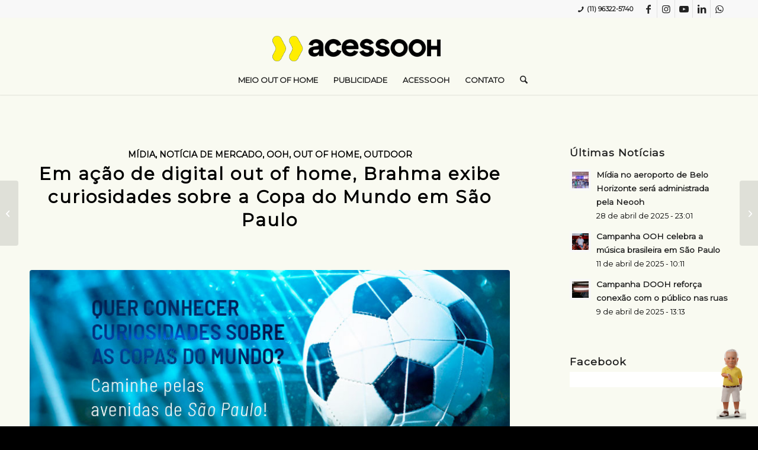

--- FILE ---
content_type: text/html; charset=UTF-8
request_url: https://acessooh.com.br/em-acao-de-digital-out-of-home-brahma-exibe-curiosidades-sobre-a-copa-do-mundo-em-sao-paulo/
body_size: 29251
content:

<!DOCTYPE html>
<html lang="pt-BR" class="html_stretched responsive av-preloader-disabled  html_header_top html_logo_center html_bottom_nav_header html_menu_right html_large html_header_sticky html_header_shrinking_disabled html_header_topbar_active html_mobile_menu_tablet html_header_searchicon html_content_align_center html_header_unstick_top_disabled html_header_stretch_disabled html_minimal_header html_minimal_header_shadow html_elegant-blog html_av-overlay-side html_av-overlay-side-classic html_av-submenu-noclone html_entry_id_809 av-cookies-no-cookie-consent av-no-preview av-default-lightbox html_text_menu_active av-mobile-menu-switch-default">
<head>
<meta charset="UTF-8" />


<!-- mobile setting -->
<meta name="viewport" content="width=device-width, initial-scale=1">

<!-- Scripts/CSS and wp_head hook -->
<meta name='robots' content='index, follow, max-image-preview:large, max-snippet:-1, max-video-preview:-1' />

	<!-- This site is optimized with the Yoast SEO plugin v26.7 - https://yoast.com/wordpress/plugins/seo/ -->
	<title>Acessooh Mídia Out Of Home - Ação de Digital Out Of Home Brahma</title>
	<meta name="description" content="Este ano, os paulistanos nem precisaram pesquisar para ficarem bem informados sobre a história dos mundiais de futebol. Isso porque a Brahma resolveu espalhar várias curiosidades por 30 painéis DOOH na capital paulista." />
	<link rel="canonical" href="https://acessooh.com.br/em-acao-de-digital-out-of-home-brahma-exibe-curiosidades-sobre-a-copa-do-mundo-em-sao-paulo/" />
	<meta property="og:locale" content="pt_BR" />
	<meta property="og:type" content="article" />
	<meta property="og:title" content="Acessooh Mídia Out Of Home - Ação de Digital Out Of Home Brahma" />
	<meta property="og:description" content="Este ano, os paulistanos nem precisaram pesquisar para ficarem bem informados sobre a história dos mundiais de futebol. Isso porque a Brahma resolveu espalhar várias curiosidades por 30 painéis DOOH na capital paulista." />
	<meta property="og:url" content="https://acessooh.com.br/em-acao-de-digital-out-of-home-brahma-exibe-curiosidades-sobre-a-copa-do-mundo-em-sao-paulo/" />
	<meta property="og:site_name" content="ACESSOOH - Mídia Out of Home Para Sua Campanha" />
	<meta property="article:publisher" content="https://www.facebook.com/acessooh/" />
	<meta property="article:published_time" content="2018-07-02T19:25:39+00:00" />
	<meta property="og:image" content="https://acessooh.com.br/wp-content/uploads/2018/07/Blog.jpg" />
	<meta property="og:image:width" content="831" />
	<meta property="og:image:height" content="334" />
	<meta property="og:image:type" content="image/jpeg" />
	<meta name="author" content="Hoosseca" />
	<meta name="twitter:card" content="summary_large_image" />
	<meta name="twitter:title" content="Acessooh Mídia Out Of Home - Ação de Digital Out Of Home Brahma" />
	<meta name="twitter:description" content="Este ano, os paulistanos nem precisaram pesquisar para ficarem bem informados sobre a história dos mundiais de futebol. Isso porque a Brahma resolveu espalhar várias curiosidades por 30 painéis DOOH na capital paulista." />
	<meta name="twitter:image" content="https://acessooh.com.br/wp-content/uploads/2018/07/Blog.jpg" />
	<meta name="twitter:label1" content="Escrito por" />
	<meta name="twitter:data1" content="Hoosseca" />
	<meta name="twitter:label2" content="Est. tempo de leitura" />
	<meta name="twitter:data2" content="1 minuto" />
	<script type="application/ld+json" class="yoast-schema-graph">{"@context":"https://schema.org","@graph":[{"@type":"Article","@id":"https://acessooh.com.br/em-acao-de-digital-out-of-home-brahma-exibe-curiosidades-sobre-a-copa-do-mundo-em-sao-paulo/#article","isPartOf":{"@id":"https://acessooh.com.br/em-acao-de-digital-out-of-home-brahma-exibe-curiosidades-sobre-a-copa-do-mundo-em-sao-paulo/"},"author":{"name":"Hoosseca","@id":"https://acessooh.com.br/#/schema/person/3d75b818f17aece0d9fdece96d8b5ff2"},"headline":"Em ação de digital out of home, Brahma exibe curiosidades sobre a Copa do Mundo em São Paulo","datePublished":"2018-07-02T19:25:39+00:00","mainEntityOfPage":{"@id":"https://acessooh.com.br/em-acao-de-digital-out-of-home-brahma-exibe-curiosidades-sobre-a-copa-do-mundo-em-sao-paulo/"},"wordCount":140,"commentCount":0,"publisher":{"@id":"https://acessooh.com.br/#organization"},"image":{"@id":"https://acessooh.com.br/em-acao-de-digital-out-of-home-brahma-exibe-curiosidades-sobre-a-copa-do-mundo-em-sao-paulo/#primaryimage"},"thumbnailUrl":"https://acessooh.com.br/wp-content/uploads/2018/07/Blog.jpg","keywords":["ação de digital","Brahma","curiosidades out of home","digital out of home","ooh Copa do Mundo","OOH São Paulo","out of home","out of home Brahma","out of home Copa do Mundo","Out Of Home São Paulo","painéis DOOH"],"articleSection":["Mídia","Notícia de mercado","OOH","Out of Home","Outdoor"],"inLanguage":"pt-BR","potentialAction":[{"@type":"CommentAction","name":"Comment","target":["https://acessooh.com.br/em-acao-de-digital-out-of-home-brahma-exibe-curiosidades-sobre-a-copa-do-mundo-em-sao-paulo/#respond"]}]},{"@type":"WebPage","@id":"https://acessooh.com.br/em-acao-de-digital-out-of-home-brahma-exibe-curiosidades-sobre-a-copa-do-mundo-em-sao-paulo/","url":"https://acessooh.com.br/em-acao-de-digital-out-of-home-brahma-exibe-curiosidades-sobre-a-copa-do-mundo-em-sao-paulo/","name":"Acessooh Mídia Out Of Home - Ação de Digital Out Of Home Brahma","isPartOf":{"@id":"https://acessooh.com.br/#website"},"primaryImageOfPage":{"@id":"https://acessooh.com.br/em-acao-de-digital-out-of-home-brahma-exibe-curiosidades-sobre-a-copa-do-mundo-em-sao-paulo/#primaryimage"},"image":{"@id":"https://acessooh.com.br/em-acao-de-digital-out-of-home-brahma-exibe-curiosidades-sobre-a-copa-do-mundo-em-sao-paulo/#primaryimage"},"thumbnailUrl":"https://acessooh.com.br/wp-content/uploads/2018/07/Blog.jpg","datePublished":"2018-07-02T19:25:39+00:00","description":"Este ano, os paulistanos nem precisaram pesquisar para ficarem bem informados sobre a história dos mundiais de futebol. Isso porque a Brahma resolveu espalhar várias curiosidades por 30 painéis DOOH na capital paulista.","breadcrumb":{"@id":"https://acessooh.com.br/em-acao-de-digital-out-of-home-brahma-exibe-curiosidades-sobre-a-copa-do-mundo-em-sao-paulo/#breadcrumb"},"inLanguage":"pt-BR","potentialAction":[{"@type":"ReadAction","target":["https://acessooh.com.br/em-acao-de-digital-out-of-home-brahma-exibe-curiosidades-sobre-a-copa-do-mundo-em-sao-paulo/"]}]},{"@type":"ImageObject","inLanguage":"pt-BR","@id":"https://acessooh.com.br/em-acao-de-digital-out-of-home-brahma-exibe-curiosidades-sobre-a-copa-do-mundo-em-sao-paulo/#primaryimage","url":"https://acessooh.com.br/wp-content/uploads/2018/07/Blog.jpg","contentUrl":"https://acessooh.com.br/wp-content/uploads/2018/07/Blog.jpg","width":831,"height":334,"caption":"Digital Out Of Home"},{"@type":"BreadcrumbList","@id":"https://acessooh.com.br/em-acao-de-digital-out-of-home-brahma-exibe-curiosidades-sobre-a-copa-do-mundo-em-sao-paulo/#breadcrumb","itemListElement":[{"@type":"ListItem","position":1,"name":"Home","item":"https://acessooh.com.br/inicio/"},{"@type":"ListItem","position":2,"name":"Em ação de digital out of home, Brahma exibe curiosidades sobre a Copa do Mundo em São Paulo"}]},{"@type":"WebSite","@id":"https://acessooh.com.br/#website","url":"https://acessooh.com.br/","name":"ACESSOOH - A home do out of home","description":"ACESSOOH - Mídia Out of Home Para Sua Campanha","publisher":{"@id":"https://acessooh.com.br/#organization"},"potentialAction":[{"@type":"SearchAction","target":{"@type":"EntryPoint","urlTemplate":"https://acessooh.com.br/?s={search_term_string}"},"query-input":{"@type":"PropertyValueSpecification","valueRequired":true,"valueName":"search_term_string"}}],"inLanguage":"pt-BR"},{"@type":"Organization","@id":"https://acessooh.com.br/#organization","name":"ACESSOOH - A home do out of home","url":"https://acessooh.com.br/","logo":{"@type":"ImageObject","inLanguage":"pt-BR","@id":"https://acessooh.com.br/#/schema/logo/image/","url":"https://acessooh.com.br/wp-content/uploads/2025/04/Logo.png","contentUrl":"https://acessooh.com.br/wp-content/uploads/2025/04/Logo.png","width":400,"height":84,"caption":"ACESSOOH - A home do out of home"},"image":{"@id":"https://acessooh.com.br/#/schema/logo/image/"},"sameAs":["https://www.facebook.com/acessooh/","https://www.instagram.com/acessooh/","https://www.linkedin.com/company/28616198/","https://www.youtube.com/channel/UCv0FzR1f0IUf7_Yne0KwN1w"]},{"@type":"Person","@id":"https://acessooh.com.br/#/schema/person/3d75b818f17aece0d9fdece96d8b5ff2","name":"Hoosseca","image":{"@type":"ImageObject","inLanguage":"pt-BR","@id":"https://acessooh.com.br/#/schema/person/image/","url":"https://secure.gravatar.com/avatar/dd7c5b014e07ee29e110a8bd38af087cd6aaa6eca953702e404544605c180eed?s=96&d=mm&r=g","contentUrl":"https://secure.gravatar.com/avatar/dd7c5b014e07ee29e110a8bd38af087cd6aaa6eca953702e404544605c180eed?s=96&d=mm&r=g","caption":"Hoosseca"},"url":"https://acessooh.com.br/author/hoosseca/"}]}</script>
	<!-- / Yoast SEO plugin. -->


<link rel='dns-prefetch' href='//use.fontawesome.com' />
<link rel="alternate" type="application/rss+xml" title="Feed para ACESSOOH - Mídia Out of Home Para Sua Campanha &raquo;" href="https://acessooh.com.br/feed/" />
<link rel="alternate" type="application/rss+xml" title="Feed de comentários para ACESSOOH - Mídia Out of Home Para Sua Campanha &raquo;" href="https://acessooh.com.br/comments/feed/" />
<link rel="alternate" type="application/rss+xml" title="Feed de comentários para ACESSOOH - Mídia Out of Home Para Sua Campanha &raquo; Em ação de digital out of home, Brahma exibe curiosidades sobre a Copa do Mundo em São Paulo" href="https://acessooh.com.br/em-acao-de-digital-out-of-home-brahma-exibe-curiosidades-sobre-a-copa-do-mundo-em-sao-paulo/feed/" />
<link rel="alternate" title="oEmbed (JSON)" type="application/json+oembed" href="https://acessooh.com.br/wp-json/oembed/1.0/embed?url=https%3A%2F%2Facessooh.com.br%2Fem-acao-de-digital-out-of-home-brahma-exibe-curiosidades-sobre-a-copa-do-mundo-em-sao-paulo%2F" />
<link rel="alternate" title="oEmbed (XML)" type="text/xml+oembed" href="https://acessooh.com.br/wp-json/oembed/1.0/embed?url=https%3A%2F%2Facessooh.com.br%2Fem-acao-de-digital-out-of-home-brahma-exibe-curiosidades-sobre-a-copa-do-mundo-em-sao-paulo%2F&#038;format=xml" />

<!-- google webfont font replacement -->

			<script type='text/javascript'>

				(function() {

					/*	check if webfonts are disabled by user setting via cookie - or user must opt in.	*/
					var html = document.getElementsByTagName('html')[0];
					var cookie_check = html.className.indexOf('av-cookies-needs-opt-in') >= 0 || html.className.indexOf('av-cookies-can-opt-out') >= 0;
					var allow_continue = true;
					var silent_accept_cookie = html.className.indexOf('av-cookies-user-silent-accept') >= 0;

					if( cookie_check && ! silent_accept_cookie )
					{
						if( ! document.cookie.match(/aviaCookieConsent/) || html.className.indexOf('av-cookies-session-refused') >= 0 )
						{
							allow_continue = false;
						}
						else
						{
							if( ! document.cookie.match(/aviaPrivacyRefuseCookiesHideBar/) )
							{
								allow_continue = false;
							}
							else if( ! document.cookie.match(/aviaPrivacyEssentialCookiesEnabled/) )
							{
								allow_continue = false;
							}
							else if( document.cookie.match(/aviaPrivacyGoogleWebfontsDisabled/) )
							{
								allow_continue = false;
							}
						}
					}

					if( allow_continue )
					{
						var f = document.createElement('link');

						f.type 	= 'text/css';
						f.rel 	= 'stylesheet';
						f.href 	= 'https://fonts.googleapis.com/css?family=Montserrat&display=auto';
						f.id 	= 'avia-google-webfont';

						document.getElementsByTagName('head')[0].appendChild(f);
					}
				})();

			</script>
			<style id='wp-img-auto-sizes-contain-inline-css' type='text/css'>
img:is([sizes=auto i],[sizes^="auto," i]){contain-intrinsic-size:3000px 1500px}
/*# sourceURL=wp-img-auto-sizes-contain-inline-css */
</style>
<link rel='stylesheet' id='avia-grid-css' href='https://acessooh.com.br/wp-content/themes/enfold/css/grid.css?ver=7.1.1' type='text/css' media='all' />
<link rel='stylesheet' id='avia-base-css' href='https://acessooh.com.br/wp-content/themes/enfold/css/base.css?ver=7.1.1' type='text/css' media='all' />
<link rel='stylesheet' id='avia-layout-css' href='https://acessooh.com.br/wp-content/themes/enfold/css/layout.css?ver=7.1.1' type='text/css' media='all' />
<link rel='stylesheet' id='avia-module-audioplayer-css' href='https://acessooh.com.br/wp-content/themes/enfold/config-templatebuilder/avia-shortcodes/audio-player/audio-player.css?ver=7.1.1' type='text/css' media='all' />
<link rel='stylesheet' id='avia-module-blog-css' href='https://acessooh.com.br/wp-content/themes/enfold/config-templatebuilder/avia-shortcodes/blog/blog.css?ver=7.1.1' type='text/css' media='all' />
<link rel='stylesheet' id='avia-module-postslider-css' href='https://acessooh.com.br/wp-content/themes/enfold/config-templatebuilder/avia-shortcodes/postslider/postslider.css?ver=7.1.1' type='text/css' media='all' />
<link rel='stylesheet' id='avia-module-button-css' href='https://acessooh.com.br/wp-content/themes/enfold/config-templatebuilder/avia-shortcodes/buttons/buttons.css?ver=7.1.1' type='text/css' media='all' />
<link rel='stylesheet' id='avia-module-buttonrow-css' href='https://acessooh.com.br/wp-content/themes/enfold/config-templatebuilder/avia-shortcodes/buttonrow/buttonrow.css?ver=7.1.1' type='text/css' media='all' />
<link rel='stylesheet' id='avia-module-button-fullwidth-css' href='https://acessooh.com.br/wp-content/themes/enfold/config-templatebuilder/avia-shortcodes/buttons_fullwidth/buttons_fullwidth.css?ver=7.1.1' type='text/css' media='all' />
<link rel='stylesheet' id='avia-module-catalogue-css' href='https://acessooh.com.br/wp-content/themes/enfold/config-templatebuilder/avia-shortcodes/catalogue/catalogue.css?ver=7.1.1' type='text/css' media='all' />
<link rel='stylesheet' id='avia-module-comments-css' href='https://acessooh.com.br/wp-content/themes/enfold/config-templatebuilder/avia-shortcodes/comments/comments.css?ver=7.1.1' type='text/css' media='all' />
<link rel='stylesheet' id='avia-module-contact-css' href='https://acessooh.com.br/wp-content/themes/enfold/config-templatebuilder/avia-shortcodes/contact/contact.css?ver=7.1.1' type='text/css' media='all' />
<link rel='stylesheet' id='avia-module-slideshow-css' href='https://acessooh.com.br/wp-content/themes/enfold/config-templatebuilder/avia-shortcodes/slideshow/slideshow.css?ver=7.1.1' type='text/css' media='all' />
<link rel='stylesheet' id='avia-module-slideshow-contentpartner-css' href='https://acessooh.com.br/wp-content/themes/enfold/config-templatebuilder/avia-shortcodes/contentslider/contentslider.css?ver=7.1.1' type='text/css' media='all' />
<link rel='stylesheet' id='avia-module-countdown-css' href='https://acessooh.com.br/wp-content/themes/enfold/config-templatebuilder/avia-shortcodes/countdown/countdown.css?ver=7.1.1' type='text/css' media='all' />
<link rel='stylesheet' id='avia-module-dynamic-field-css' href='https://acessooh.com.br/wp-content/themes/enfold/config-templatebuilder/avia-shortcodes/dynamic_field/dynamic_field.css?ver=7.1.1' type='text/css' media='all' />
<link rel='stylesheet' id='avia-module-gallery-css' href='https://acessooh.com.br/wp-content/themes/enfold/config-templatebuilder/avia-shortcodes/gallery/gallery.css?ver=7.1.1' type='text/css' media='all' />
<link rel='stylesheet' id='avia-module-gallery-hor-css' href='https://acessooh.com.br/wp-content/themes/enfold/config-templatebuilder/avia-shortcodes/gallery_horizontal/gallery_horizontal.css?ver=7.1.1' type='text/css' media='all' />
<link rel='stylesheet' id='avia-module-maps-css' href='https://acessooh.com.br/wp-content/themes/enfold/config-templatebuilder/avia-shortcodes/google_maps/google_maps.css?ver=7.1.1' type='text/css' media='all' />
<link rel='stylesheet' id='avia-module-gridrow-css' href='https://acessooh.com.br/wp-content/themes/enfold/config-templatebuilder/avia-shortcodes/grid_row/grid_row.css?ver=7.1.1' type='text/css' media='all' />
<link rel='stylesheet' id='avia-module-heading-css' href='https://acessooh.com.br/wp-content/themes/enfold/config-templatebuilder/avia-shortcodes/heading/heading.css?ver=7.1.1' type='text/css' media='all' />
<link rel='stylesheet' id='avia-module-rotator-css' href='https://acessooh.com.br/wp-content/themes/enfold/config-templatebuilder/avia-shortcodes/headline_rotator/headline_rotator.css?ver=7.1.1' type='text/css' media='all' />
<link rel='stylesheet' id='avia-module-hr-css' href='https://acessooh.com.br/wp-content/themes/enfold/config-templatebuilder/avia-shortcodes/hr/hr.css?ver=7.1.1' type='text/css' media='all' />
<link rel='stylesheet' id='avia-module-icon-css' href='https://acessooh.com.br/wp-content/themes/enfold/config-templatebuilder/avia-shortcodes/icon/icon.css?ver=7.1.1' type='text/css' media='all' />
<link rel='stylesheet' id='avia-module-icon-circles-css' href='https://acessooh.com.br/wp-content/themes/enfold/config-templatebuilder/avia-shortcodes/icon_circles/icon_circles.css?ver=7.1.1' type='text/css' media='all' />
<link rel='stylesheet' id='avia-module-iconbox-css' href='https://acessooh.com.br/wp-content/themes/enfold/config-templatebuilder/avia-shortcodes/iconbox/iconbox.css?ver=7.1.1' type='text/css' media='all' />
<link rel='stylesheet' id='avia-module-icongrid-css' href='https://acessooh.com.br/wp-content/themes/enfold/config-templatebuilder/avia-shortcodes/icongrid/icongrid.css?ver=7.1.1' type='text/css' media='all' />
<link rel='stylesheet' id='avia-module-iconlist-css' href='https://acessooh.com.br/wp-content/themes/enfold/config-templatebuilder/avia-shortcodes/iconlist/iconlist.css?ver=7.1.1' type='text/css' media='all' />
<link rel='stylesheet' id='avia-module-image-css' href='https://acessooh.com.br/wp-content/themes/enfold/config-templatebuilder/avia-shortcodes/image/image.css?ver=7.1.1' type='text/css' media='all' />
<link rel='stylesheet' id='avia-module-image-diff-css' href='https://acessooh.com.br/wp-content/themes/enfold/config-templatebuilder/avia-shortcodes/image_diff/image_diff.css?ver=7.1.1' type='text/css' media='all' />
<link rel='stylesheet' id='avia-module-hotspot-css' href='https://acessooh.com.br/wp-content/themes/enfold/config-templatebuilder/avia-shortcodes/image_hotspots/image_hotspots.css?ver=7.1.1' type='text/css' media='all' />
<link rel='stylesheet' id='avia-module-sc-lottie-animation-css' href='https://acessooh.com.br/wp-content/themes/enfold/config-templatebuilder/avia-shortcodes/lottie_animation/lottie_animation.css?ver=7.1.1' type='text/css' media='all' />
<link rel='stylesheet' id='avia-module-magazine-css' href='https://acessooh.com.br/wp-content/themes/enfold/config-templatebuilder/avia-shortcodes/magazine/magazine.css?ver=7.1.1' type='text/css' media='all' />
<link rel='stylesheet' id='avia-module-masonry-css' href='https://acessooh.com.br/wp-content/themes/enfold/config-templatebuilder/avia-shortcodes/masonry_entries/masonry_entries.css?ver=7.1.1' type='text/css' media='all' />
<link rel='stylesheet' id='avia-siteloader-css' href='https://acessooh.com.br/wp-content/themes/enfold/css/avia-snippet-site-preloader.css?ver=7.1.1' type='text/css' media='all' />
<link rel='stylesheet' id='avia-module-menu-css' href='https://acessooh.com.br/wp-content/themes/enfold/config-templatebuilder/avia-shortcodes/menu/menu.css?ver=7.1.1' type='text/css' media='all' />
<link rel='stylesheet' id='avia-module-notification-css' href='https://acessooh.com.br/wp-content/themes/enfold/config-templatebuilder/avia-shortcodes/notification/notification.css?ver=7.1.1' type='text/css' media='all' />
<link rel='stylesheet' id='avia-module-numbers-css' href='https://acessooh.com.br/wp-content/themes/enfold/config-templatebuilder/avia-shortcodes/numbers/numbers.css?ver=7.1.1' type='text/css' media='all' />
<link rel='stylesheet' id='avia-module-portfolio-css' href='https://acessooh.com.br/wp-content/themes/enfold/config-templatebuilder/avia-shortcodes/portfolio/portfolio.css?ver=7.1.1' type='text/css' media='all' />
<link rel='stylesheet' id='avia-module-post-metadata-css' href='https://acessooh.com.br/wp-content/themes/enfold/config-templatebuilder/avia-shortcodes/post_metadata/post_metadata.css?ver=7.1.1' type='text/css' media='all' />
<link rel='stylesheet' id='avia-module-progress-bar-css' href='https://acessooh.com.br/wp-content/themes/enfold/config-templatebuilder/avia-shortcodes/progressbar/progressbar.css?ver=7.1.1' type='text/css' media='all' />
<link rel='stylesheet' id='avia-module-promobox-css' href='https://acessooh.com.br/wp-content/themes/enfold/config-templatebuilder/avia-shortcodes/promobox/promobox.css?ver=7.1.1' type='text/css' media='all' />
<link rel='stylesheet' id='avia-sc-search-css' href='https://acessooh.com.br/wp-content/themes/enfold/config-templatebuilder/avia-shortcodes/search/search.css?ver=7.1.1' type='text/css' media='all' />
<link rel='stylesheet' id='avia-module-slideshow-accordion-css' href='https://acessooh.com.br/wp-content/themes/enfold/config-templatebuilder/avia-shortcodes/slideshow_accordion/slideshow_accordion.css?ver=7.1.1' type='text/css' media='all' />
<link rel='stylesheet' id='avia-module-slideshow-feature-image-css' href='https://acessooh.com.br/wp-content/themes/enfold/config-templatebuilder/avia-shortcodes/slideshow_feature_image/slideshow_feature_image.css?ver=7.1.1' type='text/css' media='all' />
<link rel='stylesheet' id='avia-module-slideshow-fullsize-css' href='https://acessooh.com.br/wp-content/themes/enfold/config-templatebuilder/avia-shortcodes/slideshow_fullsize/slideshow_fullsize.css?ver=7.1.1' type='text/css' media='all' />
<link rel='stylesheet' id='avia-module-slideshow-fullscreen-css' href='https://acessooh.com.br/wp-content/themes/enfold/config-templatebuilder/avia-shortcodes/slideshow_fullscreen/slideshow_fullscreen.css?ver=7.1.1' type='text/css' media='all' />
<link rel='stylesheet' id='avia-module-slideshow-ls-css' href='https://acessooh.com.br/wp-content/themes/enfold/config-templatebuilder/avia-shortcodes/slideshow_layerslider/slideshow_layerslider.css?ver=7.1.1' type='text/css' media='all' />
<link rel='stylesheet' id='avia-module-social-css' href='https://acessooh.com.br/wp-content/themes/enfold/config-templatebuilder/avia-shortcodes/social_share/social_share.css?ver=7.1.1' type='text/css' media='all' />
<link rel='stylesheet' id='avia-module-tabsection-css' href='https://acessooh.com.br/wp-content/themes/enfold/config-templatebuilder/avia-shortcodes/tab_section/tab_section.css?ver=7.1.1' type='text/css' media='all' />
<link rel='stylesheet' id='avia-module-table-css' href='https://acessooh.com.br/wp-content/themes/enfold/config-templatebuilder/avia-shortcodes/table/table.css?ver=7.1.1' type='text/css' media='all' />
<link rel='stylesheet' id='avia-module-tabs-css' href='https://acessooh.com.br/wp-content/themes/enfold/config-templatebuilder/avia-shortcodes/tabs/tabs.css?ver=7.1.1' type='text/css' media='all' />
<link rel='stylesheet' id='avia-module-team-css' href='https://acessooh.com.br/wp-content/themes/enfold/config-templatebuilder/avia-shortcodes/team/team.css?ver=7.1.1' type='text/css' media='all' />
<link rel='stylesheet' id='avia-module-testimonials-css' href='https://acessooh.com.br/wp-content/themes/enfold/config-templatebuilder/avia-shortcodes/testimonials/testimonials.css?ver=7.1.1' type='text/css' media='all' />
<link rel='stylesheet' id='avia-module-timeline-css' href='https://acessooh.com.br/wp-content/themes/enfold/config-templatebuilder/avia-shortcodes/timeline/timeline.css?ver=7.1.1' type='text/css' media='all' />
<link rel='stylesheet' id='avia-module-toggles-css' href='https://acessooh.com.br/wp-content/themes/enfold/config-templatebuilder/avia-shortcodes/toggles/toggles.css?ver=7.1.1' type='text/css' media='all' />
<link rel='stylesheet' id='avia-module-video-css' href='https://acessooh.com.br/wp-content/themes/enfold/config-templatebuilder/avia-shortcodes/video/video.css?ver=7.1.1' type='text/css' media='all' />
<link rel='stylesheet' id='pt-cv-public-style-css' href='https://acessooh.com.br/wp-content/plugins/content-views-query-and-display-post-page/public/assets/css/cv.css?ver=4.2.1' type='text/css' media='all' />
<link rel='stylesheet' id='sbi_styles-css' href='https://acessooh.com.br/wp-content/plugins/instagram-feed/css/sbi-styles.min.css?ver=6.10.0' type='text/css' media='all' />
<style id='wp-emoji-styles-inline-css' type='text/css'>

	img.wp-smiley, img.emoji {
		display: inline !important;
		border: none !important;
		box-shadow: none !important;
		height: 1em !important;
		width: 1em !important;
		margin: 0 0.07em !important;
		vertical-align: -0.1em !important;
		background: none !important;
		padding: 0 !important;
	}
/*# sourceURL=wp-emoji-styles-inline-css */
</style>
<link rel='stylesheet' id='wp-block-library-css' href='https://acessooh.com.br/wp-includes/css/dist/block-library/style.min.css?ver=6.9' type='text/css' media='all' />
<style id='global-styles-inline-css' type='text/css'>
:root{--wp--preset--aspect-ratio--square: 1;--wp--preset--aspect-ratio--4-3: 4/3;--wp--preset--aspect-ratio--3-4: 3/4;--wp--preset--aspect-ratio--3-2: 3/2;--wp--preset--aspect-ratio--2-3: 2/3;--wp--preset--aspect-ratio--16-9: 16/9;--wp--preset--aspect-ratio--9-16: 9/16;--wp--preset--color--black: #000000;--wp--preset--color--cyan-bluish-gray: #abb8c3;--wp--preset--color--white: #ffffff;--wp--preset--color--pale-pink: #f78da7;--wp--preset--color--vivid-red: #cf2e2e;--wp--preset--color--luminous-vivid-orange: #ff6900;--wp--preset--color--luminous-vivid-amber: #fcb900;--wp--preset--color--light-green-cyan: #7bdcb5;--wp--preset--color--vivid-green-cyan: #00d084;--wp--preset--color--pale-cyan-blue: #8ed1fc;--wp--preset--color--vivid-cyan-blue: #0693e3;--wp--preset--color--vivid-purple: #9b51e0;--wp--preset--color--metallic-red: #b02b2c;--wp--preset--color--maximum-yellow-red: #edae44;--wp--preset--color--yellow-sun: #eeee22;--wp--preset--color--palm-leaf: #83a846;--wp--preset--color--aero: #7bb0e7;--wp--preset--color--old-lavender: #745f7e;--wp--preset--color--steel-teal: #5f8789;--wp--preset--color--raspberry-pink: #d65799;--wp--preset--color--medium-turquoise: #4ecac2;--wp--preset--gradient--vivid-cyan-blue-to-vivid-purple: linear-gradient(135deg,rgb(6,147,227) 0%,rgb(155,81,224) 100%);--wp--preset--gradient--light-green-cyan-to-vivid-green-cyan: linear-gradient(135deg,rgb(122,220,180) 0%,rgb(0,208,130) 100%);--wp--preset--gradient--luminous-vivid-amber-to-luminous-vivid-orange: linear-gradient(135deg,rgb(252,185,0) 0%,rgb(255,105,0) 100%);--wp--preset--gradient--luminous-vivid-orange-to-vivid-red: linear-gradient(135deg,rgb(255,105,0) 0%,rgb(207,46,46) 100%);--wp--preset--gradient--very-light-gray-to-cyan-bluish-gray: linear-gradient(135deg,rgb(238,238,238) 0%,rgb(169,184,195) 100%);--wp--preset--gradient--cool-to-warm-spectrum: linear-gradient(135deg,rgb(74,234,220) 0%,rgb(151,120,209) 20%,rgb(207,42,186) 40%,rgb(238,44,130) 60%,rgb(251,105,98) 80%,rgb(254,248,76) 100%);--wp--preset--gradient--blush-light-purple: linear-gradient(135deg,rgb(255,206,236) 0%,rgb(152,150,240) 100%);--wp--preset--gradient--blush-bordeaux: linear-gradient(135deg,rgb(254,205,165) 0%,rgb(254,45,45) 50%,rgb(107,0,62) 100%);--wp--preset--gradient--luminous-dusk: linear-gradient(135deg,rgb(255,203,112) 0%,rgb(199,81,192) 50%,rgb(65,88,208) 100%);--wp--preset--gradient--pale-ocean: linear-gradient(135deg,rgb(255,245,203) 0%,rgb(182,227,212) 50%,rgb(51,167,181) 100%);--wp--preset--gradient--electric-grass: linear-gradient(135deg,rgb(202,248,128) 0%,rgb(113,206,126) 100%);--wp--preset--gradient--midnight: linear-gradient(135deg,rgb(2,3,129) 0%,rgb(40,116,252) 100%);--wp--preset--font-size--small: 1rem;--wp--preset--font-size--medium: 1.125rem;--wp--preset--font-size--large: 1.75rem;--wp--preset--font-size--x-large: clamp(1.75rem, 3vw, 2.25rem);--wp--preset--spacing--20: 0.44rem;--wp--preset--spacing--30: 0.67rem;--wp--preset--spacing--40: 1rem;--wp--preset--spacing--50: 1.5rem;--wp--preset--spacing--60: 2.25rem;--wp--preset--spacing--70: 3.38rem;--wp--preset--spacing--80: 5.06rem;--wp--preset--shadow--natural: 6px 6px 9px rgba(0, 0, 0, 0.2);--wp--preset--shadow--deep: 12px 12px 50px rgba(0, 0, 0, 0.4);--wp--preset--shadow--sharp: 6px 6px 0px rgba(0, 0, 0, 0.2);--wp--preset--shadow--outlined: 6px 6px 0px -3px rgb(255, 255, 255), 6px 6px rgb(0, 0, 0);--wp--preset--shadow--crisp: 6px 6px 0px rgb(0, 0, 0);}:root { --wp--style--global--content-size: 800px;--wp--style--global--wide-size: 1130px; }:where(body) { margin: 0; }.wp-site-blocks > .alignleft { float: left; margin-right: 2em; }.wp-site-blocks > .alignright { float: right; margin-left: 2em; }.wp-site-blocks > .aligncenter { justify-content: center; margin-left: auto; margin-right: auto; }:where(.is-layout-flex){gap: 0.5em;}:where(.is-layout-grid){gap: 0.5em;}.is-layout-flow > .alignleft{float: left;margin-inline-start: 0;margin-inline-end: 2em;}.is-layout-flow > .alignright{float: right;margin-inline-start: 2em;margin-inline-end: 0;}.is-layout-flow > .aligncenter{margin-left: auto !important;margin-right: auto !important;}.is-layout-constrained > .alignleft{float: left;margin-inline-start: 0;margin-inline-end: 2em;}.is-layout-constrained > .alignright{float: right;margin-inline-start: 2em;margin-inline-end: 0;}.is-layout-constrained > .aligncenter{margin-left: auto !important;margin-right: auto !important;}.is-layout-constrained > :where(:not(.alignleft):not(.alignright):not(.alignfull)){max-width: var(--wp--style--global--content-size);margin-left: auto !important;margin-right: auto !important;}.is-layout-constrained > .alignwide{max-width: var(--wp--style--global--wide-size);}body .is-layout-flex{display: flex;}.is-layout-flex{flex-wrap: wrap;align-items: center;}.is-layout-flex > :is(*, div){margin: 0;}body .is-layout-grid{display: grid;}.is-layout-grid > :is(*, div){margin: 0;}body{padding-top: 0px;padding-right: 0px;padding-bottom: 0px;padding-left: 0px;}a:where(:not(.wp-element-button)){text-decoration: underline;}:root :where(.wp-element-button, .wp-block-button__link){background-color: #32373c;border-width: 0;color: #fff;font-family: inherit;font-size: inherit;font-style: inherit;font-weight: inherit;letter-spacing: inherit;line-height: inherit;padding-top: calc(0.667em + 2px);padding-right: calc(1.333em + 2px);padding-bottom: calc(0.667em + 2px);padding-left: calc(1.333em + 2px);text-decoration: none;text-transform: inherit;}.has-black-color{color: var(--wp--preset--color--black) !important;}.has-cyan-bluish-gray-color{color: var(--wp--preset--color--cyan-bluish-gray) !important;}.has-white-color{color: var(--wp--preset--color--white) !important;}.has-pale-pink-color{color: var(--wp--preset--color--pale-pink) !important;}.has-vivid-red-color{color: var(--wp--preset--color--vivid-red) !important;}.has-luminous-vivid-orange-color{color: var(--wp--preset--color--luminous-vivid-orange) !important;}.has-luminous-vivid-amber-color{color: var(--wp--preset--color--luminous-vivid-amber) !important;}.has-light-green-cyan-color{color: var(--wp--preset--color--light-green-cyan) !important;}.has-vivid-green-cyan-color{color: var(--wp--preset--color--vivid-green-cyan) !important;}.has-pale-cyan-blue-color{color: var(--wp--preset--color--pale-cyan-blue) !important;}.has-vivid-cyan-blue-color{color: var(--wp--preset--color--vivid-cyan-blue) !important;}.has-vivid-purple-color{color: var(--wp--preset--color--vivid-purple) !important;}.has-metallic-red-color{color: var(--wp--preset--color--metallic-red) !important;}.has-maximum-yellow-red-color{color: var(--wp--preset--color--maximum-yellow-red) !important;}.has-yellow-sun-color{color: var(--wp--preset--color--yellow-sun) !important;}.has-palm-leaf-color{color: var(--wp--preset--color--palm-leaf) !important;}.has-aero-color{color: var(--wp--preset--color--aero) !important;}.has-old-lavender-color{color: var(--wp--preset--color--old-lavender) !important;}.has-steel-teal-color{color: var(--wp--preset--color--steel-teal) !important;}.has-raspberry-pink-color{color: var(--wp--preset--color--raspberry-pink) !important;}.has-medium-turquoise-color{color: var(--wp--preset--color--medium-turquoise) !important;}.has-black-background-color{background-color: var(--wp--preset--color--black) !important;}.has-cyan-bluish-gray-background-color{background-color: var(--wp--preset--color--cyan-bluish-gray) !important;}.has-white-background-color{background-color: var(--wp--preset--color--white) !important;}.has-pale-pink-background-color{background-color: var(--wp--preset--color--pale-pink) !important;}.has-vivid-red-background-color{background-color: var(--wp--preset--color--vivid-red) !important;}.has-luminous-vivid-orange-background-color{background-color: var(--wp--preset--color--luminous-vivid-orange) !important;}.has-luminous-vivid-amber-background-color{background-color: var(--wp--preset--color--luminous-vivid-amber) !important;}.has-light-green-cyan-background-color{background-color: var(--wp--preset--color--light-green-cyan) !important;}.has-vivid-green-cyan-background-color{background-color: var(--wp--preset--color--vivid-green-cyan) !important;}.has-pale-cyan-blue-background-color{background-color: var(--wp--preset--color--pale-cyan-blue) !important;}.has-vivid-cyan-blue-background-color{background-color: var(--wp--preset--color--vivid-cyan-blue) !important;}.has-vivid-purple-background-color{background-color: var(--wp--preset--color--vivid-purple) !important;}.has-metallic-red-background-color{background-color: var(--wp--preset--color--metallic-red) !important;}.has-maximum-yellow-red-background-color{background-color: var(--wp--preset--color--maximum-yellow-red) !important;}.has-yellow-sun-background-color{background-color: var(--wp--preset--color--yellow-sun) !important;}.has-palm-leaf-background-color{background-color: var(--wp--preset--color--palm-leaf) !important;}.has-aero-background-color{background-color: var(--wp--preset--color--aero) !important;}.has-old-lavender-background-color{background-color: var(--wp--preset--color--old-lavender) !important;}.has-steel-teal-background-color{background-color: var(--wp--preset--color--steel-teal) !important;}.has-raspberry-pink-background-color{background-color: var(--wp--preset--color--raspberry-pink) !important;}.has-medium-turquoise-background-color{background-color: var(--wp--preset--color--medium-turquoise) !important;}.has-black-border-color{border-color: var(--wp--preset--color--black) !important;}.has-cyan-bluish-gray-border-color{border-color: var(--wp--preset--color--cyan-bluish-gray) !important;}.has-white-border-color{border-color: var(--wp--preset--color--white) !important;}.has-pale-pink-border-color{border-color: var(--wp--preset--color--pale-pink) !important;}.has-vivid-red-border-color{border-color: var(--wp--preset--color--vivid-red) !important;}.has-luminous-vivid-orange-border-color{border-color: var(--wp--preset--color--luminous-vivid-orange) !important;}.has-luminous-vivid-amber-border-color{border-color: var(--wp--preset--color--luminous-vivid-amber) !important;}.has-light-green-cyan-border-color{border-color: var(--wp--preset--color--light-green-cyan) !important;}.has-vivid-green-cyan-border-color{border-color: var(--wp--preset--color--vivid-green-cyan) !important;}.has-pale-cyan-blue-border-color{border-color: var(--wp--preset--color--pale-cyan-blue) !important;}.has-vivid-cyan-blue-border-color{border-color: var(--wp--preset--color--vivid-cyan-blue) !important;}.has-vivid-purple-border-color{border-color: var(--wp--preset--color--vivid-purple) !important;}.has-metallic-red-border-color{border-color: var(--wp--preset--color--metallic-red) !important;}.has-maximum-yellow-red-border-color{border-color: var(--wp--preset--color--maximum-yellow-red) !important;}.has-yellow-sun-border-color{border-color: var(--wp--preset--color--yellow-sun) !important;}.has-palm-leaf-border-color{border-color: var(--wp--preset--color--palm-leaf) !important;}.has-aero-border-color{border-color: var(--wp--preset--color--aero) !important;}.has-old-lavender-border-color{border-color: var(--wp--preset--color--old-lavender) !important;}.has-steel-teal-border-color{border-color: var(--wp--preset--color--steel-teal) !important;}.has-raspberry-pink-border-color{border-color: var(--wp--preset--color--raspberry-pink) !important;}.has-medium-turquoise-border-color{border-color: var(--wp--preset--color--medium-turquoise) !important;}.has-vivid-cyan-blue-to-vivid-purple-gradient-background{background: var(--wp--preset--gradient--vivid-cyan-blue-to-vivid-purple) !important;}.has-light-green-cyan-to-vivid-green-cyan-gradient-background{background: var(--wp--preset--gradient--light-green-cyan-to-vivid-green-cyan) !important;}.has-luminous-vivid-amber-to-luminous-vivid-orange-gradient-background{background: var(--wp--preset--gradient--luminous-vivid-amber-to-luminous-vivid-orange) !important;}.has-luminous-vivid-orange-to-vivid-red-gradient-background{background: var(--wp--preset--gradient--luminous-vivid-orange-to-vivid-red) !important;}.has-very-light-gray-to-cyan-bluish-gray-gradient-background{background: var(--wp--preset--gradient--very-light-gray-to-cyan-bluish-gray) !important;}.has-cool-to-warm-spectrum-gradient-background{background: var(--wp--preset--gradient--cool-to-warm-spectrum) !important;}.has-blush-light-purple-gradient-background{background: var(--wp--preset--gradient--blush-light-purple) !important;}.has-blush-bordeaux-gradient-background{background: var(--wp--preset--gradient--blush-bordeaux) !important;}.has-luminous-dusk-gradient-background{background: var(--wp--preset--gradient--luminous-dusk) !important;}.has-pale-ocean-gradient-background{background: var(--wp--preset--gradient--pale-ocean) !important;}.has-electric-grass-gradient-background{background: var(--wp--preset--gradient--electric-grass) !important;}.has-midnight-gradient-background{background: var(--wp--preset--gradient--midnight) !important;}.has-small-font-size{font-size: var(--wp--preset--font-size--small) !important;}.has-medium-font-size{font-size: var(--wp--preset--font-size--medium) !important;}.has-large-font-size{font-size: var(--wp--preset--font-size--large) !important;}.has-x-large-font-size{font-size: var(--wp--preset--font-size--x-large) !important;}
/*# sourceURL=global-styles-inline-css */
</style>

<style id='font-awesome-svg-styles-default-inline-css' type='text/css'>
.svg-inline--fa {
  display: inline-block;
  height: 1em;
  overflow: visible;
  vertical-align: -.125em;
}
/*# sourceURL=font-awesome-svg-styles-default-inline-css */
</style>
<link rel='stylesheet' id='font-awesome-svg-styles-css' href='https://acessooh.com.br/wp-content/uploads/font-awesome/v6.7.2/css/svg-with-js.css' type='text/css' media='all' />
<style id='font-awesome-svg-styles-inline-css' type='text/css'>
   .wp-block-font-awesome-icon svg::before,
   .wp-rich-text-font-awesome-icon svg::before {content: unset;}
/*# sourceURL=font-awesome-svg-styles-inline-css */
</style>
<link rel='stylesheet' id='wpos-slick-style-css' href='https://acessooh.com.br/wp-content/plugins/wp-responsive-recent-post-slider/assets/css/slick.css?ver=3.7.1' type='text/css' media='all' />
<link rel='stylesheet' id='wppsac-public-style-css' href='https://acessooh.com.br/wp-content/plugins/wp-responsive-recent-post-slider/assets/css/recent-post-style.css?ver=3.7.1' type='text/css' media='all' />
<link rel='stylesheet' id='parent-style-css' href='https://acessooh.com.br/wp-content/themes/enfold/style.css?ver=6.9' type='text/css' media='all' />
<link rel='stylesheet' id='avia-scs-css' href='https://acessooh.com.br/wp-content/themes/enfold/css/shortcodes.css?ver=7.1.1' type='text/css' media='all' />
<link rel='stylesheet' id='avia-fold-unfold-css' href='https://acessooh.com.br/wp-content/themes/enfold/css/avia-snippet-fold-unfold.css?ver=7.1.1' type='text/css' media='all' />
<link rel='stylesheet' id='avia-popup-css-css' href='https://acessooh.com.br/wp-content/themes/enfold/js/aviapopup/magnific-popup.min.css?ver=7.1.1' type='text/css' media='screen' />
<link rel='stylesheet' id='avia-lightbox-css' href='https://acessooh.com.br/wp-content/themes/enfold/css/avia-snippet-lightbox.css?ver=7.1.1' type='text/css' media='screen' />
<link rel='stylesheet' id='avia-widget-css-css' href='https://acessooh.com.br/wp-content/themes/enfold/css/avia-snippet-widget.css?ver=7.1.1' type='text/css' media='screen' />
<link rel='stylesheet' id='avia-dynamic-css' href='https://acessooh.com.br/wp-content/uploads/dynamic_avia/enfold_child.css?ver=696a73538c784' type='text/css' media='all' />
<link rel='stylesheet' id='avia-custom-css' href='https://acessooh.com.br/wp-content/themes/enfold/css/custom.css?ver=7.1.1' type='text/css' media='all' />
<link rel='stylesheet' id='avia-style-css' href='https://acessooh.com.br/wp-content/themes/enfold-child/style.css?ver=7.1.1' type='text/css' media='all' />
<link rel='stylesheet' id='font-awesome-official-css' href='https://use.fontawesome.com/releases/v6.7.2/css/all.css' type='text/css' media='all' integrity="sha384-nRgPTkuX86pH8yjPJUAFuASXQSSl2/bBUiNV47vSYpKFxHJhbcrGnmlYpYJMeD7a" crossorigin="anonymous" />
<link rel='stylesheet' id='font-awesome-official-v4shim-css' href='https://use.fontawesome.com/releases/v6.7.2/css/v4-shims.css' type='text/css' media='all' integrity="sha384-npPMK6zwqNmU3qyCCxEcWJkLBNYxEFM1nGgSoAWuCCXqVVz0cvwKEMfyTNkOxM2N" crossorigin="anonymous" />
<script type="text/javascript" src="https://acessooh.com.br/wp-includes/js/jquery/jquery.min.js?ver=3.7.1" id="jquery-core-js"></script>
<script type="text/javascript" src="https://acessooh.com.br/wp-includes/js/jquery/jquery-migrate.min.js?ver=3.4.1" id="jquery-migrate-js"></script>
<script type="text/javascript" src="https://acessooh.com.br/wp-content/themes/enfold/js/avia-js.js?ver=7.1.1" id="avia-js-js"></script>
<script type="text/javascript" src="https://acessooh.com.br/wp-content/themes/enfold/js/avia-compat.js?ver=7.1.1" id="avia-compat-js"></script>
<link rel="https://api.w.org/" href="https://acessooh.com.br/wp-json/" /><link rel="alternate" title="JSON" type="application/json" href="https://acessooh.com.br/wp-json/wp/v2/posts/809" /><link rel="EditURI" type="application/rsd+xml" title="RSD" href="https://acessooh.com.br/xmlrpc.php?rsd" />
<meta name="generator" content="WordPress 6.9" />
<link rel='shortlink' href='https://acessooh.com.br/?p=809' />

<link rel="icon" href="https://acessooh.com.br/wp-content/uploads/2025/04/favicon.png" type="image/png">
<!--[if lt IE 9]><script src="https://acessooh.com.br/wp-content/themes/enfold/js/html5shiv.js"></script><![endif]--><link rel="profile" href="https://gmpg.org/xfn/11" />
<link rel="alternate" type="application/rss+xml" title="ACESSOOH - Mídia Out of Home Para Sua Campanha RSS2 Feed" href="https://acessooh.com.br/feed/" />
<link rel="pingback" href="https://acessooh.com.br/xmlrpc.php" />
<script type="text/javascript" async src="https://d335luupugsy2.cloudfront.net/js/loader-scripts/694d0b0b-912a-4a1d-ba0b-fc0dc53cf834-loader.js" ></script>

<!-- Google Tag Manager -->
<script>(function(w,d,s,l,i){w[l]=w[l]||[];w[l].push({'gtm.start':
new Date().getTime(),event:'gtm.js'});var f=d.getElementsByTagName(s)[0],
j=d.createElement(s),dl=l!='dataLayer'?'&l='+l:'';j.async=true;j.src=
'https://www.googletagmanager.com/gtm.js?id='+i+dl;f.parentNode.insertBefore(j,f);
})(window,document,'script','dataLayer','GTM-PMS6NLB');</script>
<!-- End Google Tag Manager -->


<script type="text/javascript" src="https://cdn.data2.media/file/powercord-0.0.4-min.js"></script>
<script type="text/javascript">
  (function () {
    if (document.readyState === "loading") {
      document.addEventListener("DOMContentLoaded", initializeChat);
    } else {
      initializeChat();
    }

    function initializeChat(e) {
      const chat = new PowerCord(
        `https://webchat.hera.build/chatroom/682a5822748032f71cb43d79`,
        {
          onInitialized: function setupEmitEvents(hera) {
          window.heraChat = hera;
          hera.emitEvent = (eventLabel)=>{
            hera.emit('hera-event',{
              eventName:eventLabel,
              agentId:'682a5822748032f71cb43d79',
            });
          }
        }
        }
      );
      chat.createInstance({
        style: {
          width: "350px",
          height: "70px",
          right: "10px",
          bottom: "0px",
 transition: "400ms ease-in-out"
        },
      });

      chat.addEventListener("change-style", (style) => {
        if (typeof style === "object") chat.applyInstanceStyle(style);
      });
    }
  })();
</script>
		<style type="text/css" id="wp-custom-css">
			.logo {
	margin-top:20px;

}
.av-logo-container {
		height:80px!important;
}
iframe, object, embed{
	height: 315px !important;
	text-align: center;
}
#scroll-top-link {
	left:5px;
}
.wppsac-readmorebtn{
display:none!important;	
}
.wppsac-post-title,.pt-cv-title {
	text-transform:initial!important;
}
.pt-cv-view a.pt-cv-readmore{
	background:#F9EC00!important;
}
.wppsac-readmorebtn {
	border-color:#F9EC00!important;
}
/*home 2025*/
.banner-home .avia-caption-content.av_inherit_color p {
background:transparent!important;
}
 .banner-home  h2.avia-caption-title {
	background:transparent!important;
}

.sobre-home h1{
	font-weight:800!important;
	font-family: 'Montserrat', sans-serif !important;
}
.avia-button.avia-color-green,
.avia-button.avia-color-green:hover {
    background-color: #83a846 !important;
    border-color: #83a846!important;
    color: #fff !important;
	border-radius:50px!important;
}

 .avia-color-theme-color {
		border-radius:50px!important;
}
.banner-home .scroll-down-link svg{
	fill:#f9ed00!important;
}
.banner-home a {
	padding:25px!important;
}
.section-icones-home h1.av-special-heading-tag {
	    font-family: 'montserrat', sans-serif!important;
}
.section-icones-home .iconbox_content {
  position: relative;
  overflow: hidden;
  color: #000; /* cor original do texto */
  transition: color 2s ease;
	height:350px;
	border-radius:15px;
}
.section-icones-home .iconbox_content p {
	font-size:25px;
	line-height:1.2;
}
.section-icones-home .iconbox_content .iconbox_content_container{
	
}
.section-icones-home .iconbox_content::before {
  content: "";
  position: absolute;
  top: 0; left: 0;
  width: 100%;
  height: 100%;
  background: #2e2e2e;
  transform: translateX(-100%) translateY(-100%);
  transform-origin: top left;
  transition: transform 1s ease;
  z-index: 0;
}

.section-icones-home .iconbox_content:hover::before {
  transform: translateX(0) translateY(0);
}

.section-icones-home .iconbox_content:hover {
  color: #fff; /* texto branco */
}

.section-icones-home .iconbox_content > * {
  position: relative;
  z-index: 1;
}

.quem-somos-home img{
	border-radius:15px;
	border:1px solid #d7cb00;
	padding:5px;
}
.section-icones-home  .iconbox_icon {
  position: relative;
  overflow: hidden;
  background: transparent;
  transition: color 1s ease;
  z-index: 1;
	
}

.section-icones-home  .iconbox_icon::before {
  content: "";
  position: absolute;
  left: 0; bottom: 0;
  width: 100%;
  height: 100%;
  background: #d7cb00;
  transform: translateY(100%);
  transition: transform 1s ease;
  z-index: -1;
}

.section-icones-home  .iconbox_content:hover .iconbox_icon::before {
  transform: translateY(0);
}

.section-icones-home  .iconbox_content:hover .iconbox_icon {
  color: #000; /* texto preto sobre dourado, se necessário */
}
.projetos-home .aviaccordion-slide-link:hover  .aviaccordion-title {
	font-size:30px!important;
	background:#000;
	width:300px!important;
	color:#d7cb00!important;
	padding:10px;
	border-radius:8px;
}
.projetos-home .aviaccordion-slide-link:hover .aviaccordion-preview-title-wrap {
	background:transparent!important;
}
.projetos-home img {
	border:2px solid #d7cb00;
}
 .projetos-home .av-masonry-outerimage-container {
		background-color:#000!important;
		border:1px solid #d7cb00;
	 
}
.parceiros-home .slide-entry{
	
}
.avia-color-theme-color svg{
	fill:#151515!important;
}
#top .avia-button.avia-color-light {
    color: #fff!important;
    border: 3px solid #fff!important;
    background: transparent!important;
	border-radius:31px;
}


.rodape-2025 h2{
	font-size:20px!important;
}
.rodape-2025  a {
	text-decoration:none!important;
	z-index:9999!important;
}

.tab-hubs .tab_content{
	background:#252424!important;
	color:#fff!important;
}

.tab-hubs .tab{
	color:#d7cb00!important;
	font-weight:bold;
	font-size:16px;
}

.tab-hubs .active_tab{
	color:#000!important;
	border-radius:10px 10px 0 0;
		background:#d7cb00!important;
}
/*Fim home 2025*/
.page-id-1906 iframe, .page-id-1906 object, .page-id-1906 embed{
	height: 100% !important;
	text-align: center;
}

div#conversion-contato-6a4115ee2fbaf4d6925a header {
	display: none !important;
}

#form-container-contato-6a4115ee2fbaf4d6925a #conversion-contato-6a4115ee2fbaf4d6925a section {
	padding-left: 0!important;
	padding-right: 0!important;
}

put#cf_submit-contato-6a4115ee2fbaf4d6925a {
	width: 100px !important;
	float: left !important;
}

input#cf_submit-contato-6a4115ee2fbaf4d6925a {
	width: 100px !important;
	float: left !important;
}

#form-container-contato-6a4115ee2fbaf4d6925a #conversion-contato-6a4115ee2fbaf4d6925a #conversion-form-contato-6a4115ee2fbaf4d6925a div.actions input.call_button {
	margin: 0!important;
	width: 130px !important;
}


h2.avia-caption-title {
	background: #000000 !important;
	text-transform:inherit !important;
	font-weight: bold !important;
}

.avia-caption-content.av_inherit_color p{
	background: #F9EC00 !important;
	margin-top: 20px !important;
}
/*titulo tio banner*/

.avia-image-container.avia-align-center {
	margin-top:-50px;
}
/*botão tio*/
#bt-login-tio a{
	border-radius:13px;

}
#bt-login-tio a span{
	color:#fff;
	padding:5px 35px;
	font-weight:900;
	
	
}
#rd-jOhQOHybz9kJSOsjNvPVGw {
	background:#F9EC00!important;
}
input#cf_submit-contato-6a4115ee2fbaf4d6925a {
	font-size: 18px !important;
}
.avia-button  {
	background:#F9EC00!important;
}
input#um-submit-btn {
	background: #F9EC00 !important;
}
/*AVATAR WHATS APP TIO */
.imagem-tio-rodape {
	position:fixed;
	bottom:8px;
	right:20px;
	z-index:100005;
	width:50px;
	opacity:1;
	display:noe;
}
/*FIM AVATAR APP TIO */
#socket, #footer  .container .el_after_av_one_fourth  {
	z-index:0;
}

.textwidget{
	z-index:0;
}
@media only screen and (max-width: 767px) {
	.responsive #top .container .av-content-small, .responsive #top #wrap_all .flex_column, .responsive #top #wrap_all .av-flex-cells .no_margin {
		padding: 30px !important;
	}

	.um-center .um-button {
		min-width: 100% !important;
	}
	
	#socket .social_bookmarks {
		float: none !important;
		margin: 0 !important;
	}
	
	#socket .copyright{
		float: none !important;
	}
	
	.responsive	#socket .social_bookmarks {
		float: left;
		margin: 0;
		position: relative;
	}
	
	.responsive #socket .sub_menu_socket{
		margin-bottom: 10px;
		float:none;
		display: inline-block;
	}
	
	#socket .sub_menu_socket li:first-child {
		border: none;
		padding-left: 0 !important;
	}
	
	#socket .sub_menu_socket li {
		line-height: 40px !important;
	}
	
}

/*menu mobile*/
@media only screen and (min-width:768px) and (max-width:1134px) {
	.responsive .main_menu ul:first-child>li>a {
		padding: 0 10px
	}
	.responsive #top .header_bg {
		opacity: 1;
		filter: alpha(opacity=100)
	}
	.responsive #main .container_wrap:first-child {
		border-top: none
	}
	.responsive .logo {
		float: left
	}
	.responsive .logo img {
		margin: 0
	}
	.responsive.html_top_nav_header.html_mobile_menu_tablet #top .social_bookmarks {
		right: 50px
	}
	.responsive.html_top_nav_header.html_mobile_menu_tablet #top #wrap_all #main {
		padding-top: 0
	}
	.responsive.js_active .avia_combo_widget .top_tab .tab {
		font-size: 10px
	}
	.responsive.js_active .avia_combo_widget .news-thumb {
		display: none
	}
	.responsive #top #wrap_all .grid-sort-container .av_one_sixth {
		width: 33.3%;
		margin-bottom: 0
	}
	.responsive body.boxed#top,
	.responsive.html_boxed.html_header_sticky #top #header,
	.responsive.html_boxed.html_header_transparency #top #header {
		max-width: 100%
	}
	.responsive.html_header_top.html_header_sticky.html_bottom_nav_header.html_mobile_menu_tablet #main {
		padding-top: 88px
	}
	.responsive.html_header_top.html_header_sticky.html_bottom_nav_header.html_top_nav_header.html_mobile_menu_tablet #main {
		margin-top: 0
	}
	.responsive #top .av-hide-on-tablet {
		display: none!important
	}
	.responsive.html_mobile_menu_tablet .av-burger-menu-main {
		display: block
	}
	.responsive #top #wrap_all .av_mobile_menu_tablet .main_menu {
		top: 0;
		left: auto;
		right: 0;
		display: block
	}
	.responsive.html_logo_right #top #wrap_all .av_mobile_menu_tablet .main_menu {
		top: 0;
		left: 0;
		right: auto
	}
	.responsive #top .av_mobile_menu_tablet .av-main-nav .menu-item {
		display: none
	}
	.responsive #top .av_mobile_menu_tablet .av-main-nav .menu-item-avia-special {
		display: block
	}
	.responsive #top #wrap_all .av_mobile_menu_tablet .menu-item-search-dropdown>a {
		font-size: 24px
	}
	.responsive #top .av_mobile_menu_tablet #header_main_alternate {
		display: none
	}
	.responsive.html_mobile_menu_tablet #top #wrap_all #header {
		position: relative;
		width: 100%;
		float: none;
		height: auto;
		margin: 0!important;
		opacity: 1;
		min-height: 0
	}
	.responsive.html_mobile_menu_tablet #top #header #header_meta .social_bookmarks {
		display: none
	}
	.responsive.html_mobile_menu_tablet #top .av-logo-container .social_bookmarks {
		display: none
	}
	.responsive.html_mobile_menu_tablet #top .av-logo-container .main_menu .social_bookmarks {
		display: block;
		position: relative;
		margin-top: -15px;
		right: 0
	}
	.responsive.html_logo_center.html_bottom_nav_header .av_mobile_menu_tablet .avia-menu.av_menu_icon_beside {
		height: 100%
	}
	.responsive.html_mobile_menu_tablet #top #wrap_all .menu-item-search-dropdown>a {
		font-size: 24px
	}
	.responsive.html_mobile_menu_tablet #top #main .av-logo-container .main_menu {
		display: block
	}
	.responsive.html_mobile_menu_tablet.html_header_top.html_header_sticky #top #wrap_all #main {
		padding-top: 88px
	}
	.responsive.html_mobile_menu_tablet.html_header_top #top #main {
		padding-top: 0!important;
		margin: 0
	}
	.responsive.html_mobile_menu_tablet.html_top_nav_header.html_header_sticky #top #wrap_all #main {
		padding-top: 0
	}
	.responsive.html_mobile_menu_tablet #top #header_main>.container .main_menu .av-main-nav>li>a,
	.responsive.html_mobile_menu_tablet #top #wrap_all .av-logo-container {
		height: 90px;
		line-height: 90px
	}
	.responsive.html_mobile_menu_tablet #top #header_main>.container .main_menu .av-main-nav>li>a {
		min-width: 0;
		padding: 0 0 0 20px;
		margin: 0;
		border-style: none;
		border-width: 0
	}
	.responsive.html_mobile_menu_tablet #top .av_seperator_big_border .avia-menu.av_menu_icon_beside {
		border-right-style: solid;
		border-right-width: 1px;
		padding-right: 25px
	}
	.responsive.html_mobile_menu_tablet #top #header .av-main-nav>li>a,
	.responsive #top #header .av-main-nav>li>a:hover {
		background: transparent;
		color: inherit
	}
	
	#socket .social_bookmarks {
		float: none !important;
		margin: 0 !important;
	}
	
	#socket .copyright{
		float: none !important;
	}
	
	.responsive	#socket .social_bookmarks {
		float: left;
		margin: 0;
		position: relative;
	}
	
	.responsive #socket .sub_menu_socket{
		margin-bottom: 10px;
		float:none;
		display: inline-block;
	}
	
	#socket .sub_menu_socket li:first-child {
		border: none;
		padding-left: 0 !important;
	}

	#socket .sub_menu_socket li {
		line-height: 40px !important;
	}
	
}
/*fim menu mobile*/

.responsive #top .container .av-content-small, .responsive #top #wrap_all .flex_column, .responsive #top #wrap_all .av-flex-cells .no_margin {
	padding-left: 0 !important;
}



.main_color .container .av-inner-masonry-content{
	background-color: #fff;
}

article.av-magazine-entry.av-magazine-entry-small {
	border-bottom: 1px solid #f8f8f8;
	padding-bottom: 10px;
}

span.av-magazine-text-sep.text-sep-cats, .wppsac-post-date, a.wppsac-readmorebtn {
	display: none;
}

span.av-magazine-cats.minor-meta a {
	font-weight: bold;
	color: #F9EC00 !important;
}

h2.wppsac-post-title a{
	font-weight: bold !important;
	color: #fff !important;
	font-size: 35px !important;
	width: 100% !important;
}

.wppsac-post-slider .wppsac-post-categories ul.wppsac-post-categories-list li a {
	background: #F9EC00 !important;
	font-weight: bold !important;
}


.wppsac-post-slider.design-1 .wppsac-post-image-bg {
	height: 400px;
}

.wppsac-post-slider .wppsac-post-image-bg img {
	min-height: 400px;
	width: auto;
	object-fit: cover;
	object-position: top center;
	border-radius: 0px;

	filter: brightness(50%);
}

.wppsac-post-slider.design-1 .wppsac-post-content-left {
	width: 85%;
	background: transparent !important;
}

.wppsac-post-slider.design-1 .wppsac-post-image-bg a{
	background: rgba(0, 0, 0, 0.5) !important;
	display: block;
}

.av-magazine-top-bar a {
	font-size: 26px !important;
}

.wppsac-post-slider button.slick-prev, .wppsac-post-carousel button.slick-prev, .wppsac-post-slider button.slick-next, .wppsac-post-carousel button.slick-next {
	background-color: rgba(0,0,0,0.2) !important;
}

h2.wppsac-post-title a {
	text-shadow: 1px 1px 1px rgba(0,0,0,0.2) !important;
	line-height: 1em !important;
}

#sb_instagram .sbi_follow_btn a {
	color: #000 !important;
	/* border-color: #130101; */
	background-color: #F9EC00;
}



.page-id-1465 a.avia-button.avia-icon_select-no.avia-size-large, .page-id-1624 .avia-button-wrap.avia-button-center.avia-builder-el-15.el_after_av_hr.avia-builder-el-last a{
	border: 1px solid #fff !important;
	border-radius: 20px;
	color: #fff !important;
}

.page-id-1465 a.avia-button.avia-color-theme-color.avia-icon_select-no.avia-size-large:first-child {
	background: #F9EC00 !important;
}

.page-id-1465 a.avia-button.avia-color-theme-color.avia-icon_select-no.avia-size-large:nth-child(2n),.page-id-1624 .avia-button-wrap.avia-button-center.avia-builder-el-15.el_after_av_hr.avia-builder-el-last a{
	background: #F9EC00 !important;
}

.responsive.html_mobile_menu_tablet #top .av-logo-container .social_bookmarks {
	display: none !important;
}

.responsive.html_logo_center.html_bottom_nav_header .av_mobile_menu_tablet .avia-menu.av_menu_icon_beside {
	border: 0 !important;
}

.responsive .logo img {
	max-width: 80% !important; 
}

.cli-bar-message a {
	color: gray;
}


p.avia_cookie_text a {
    color: #fff;
    text-decoration: underline;
}

p.avia_cookie_text {
    margin-bottom: 10px;
}


/*link-bio*/
#link-na-bio{
    background: rgba(249,249,249,.7);
	border:0 !important
}
#link-na-bio a{
	background: transparent !important;
	font-weight: bold;
	pointer-events: none;
}
#topo-link-na-bio, #topo-link-na-bio .container{
height: 50px !important;
    display: block;
    padding: 0 !important;
    margin: 0;
}
#topo-link-na-bio .container{
    padding-top: 20px !important
}	
#topo-link-na-bio .avia-color-theme-color, a.av-masonry-pagination.av-masonry-load-more {
    background: transparent !important;
    color: #000 !important;
    border-color: #000 !important;
    border: 1px solid;
	min-height: auto !important;
	height: auto !important;
}
a.av-masonry-pagination.av-masonry-load-more {
	width: auto;
    padding: 5px !important;
}
.av-masonry-container.isotope {
    margin-bottom: 25px;
}
/*fim link bio*/
@media (min-width:320px) and (max-width:480px){
	#bloco-formulario form{
		background-color:;
		margin:-25px;
		width:100%px;
	}
	#bloco-formulario form input{
		color:#000;
	}
}		</style>
		<style type="text/css">
		@font-face {font-family: 'entypo-fontello-enfold'; font-weight: normal; font-style: normal; font-display: auto;
		src: url('https://acessooh.com.br/wp-content/themes/enfold/config-templatebuilder/avia-template-builder/assets/fonts/entypo-fontello-enfold/entypo-fontello-enfold.woff2') format('woff2'),
		url('https://acessooh.com.br/wp-content/themes/enfold/config-templatebuilder/avia-template-builder/assets/fonts/entypo-fontello-enfold/entypo-fontello-enfold.woff') format('woff'),
		url('https://acessooh.com.br/wp-content/themes/enfold/config-templatebuilder/avia-template-builder/assets/fonts/entypo-fontello-enfold/entypo-fontello-enfold.ttf') format('truetype'),
		url('https://acessooh.com.br/wp-content/themes/enfold/config-templatebuilder/avia-template-builder/assets/fonts/entypo-fontello-enfold/entypo-fontello-enfold.svg#entypo-fontello-enfold') format('svg'),
		url('https://acessooh.com.br/wp-content/themes/enfold/config-templatebuilder/avia-template-builder/assets/fonts/entypo-fontello-enfold/entypo-fontello-enfold.eot'),
		url('https://acessooh.com.br/wp-content/themes/enfold/config-templatebuilder/avia-template-builder/assets/fonts/entypo-fontello-enfold/entypo-fontello-enfold.eot?#iefix') format('embedded-opentype');
		}

		#top .avia-font-entypo-fontello-enfold, body .avia-font-entypo-fontello-enfold, html body [data-av_iconfont='entypo-fontello-enfold']:before{ font-family: 'entypo-fontello-enfold'; }
		
		@font-face {font-family: 'entypo-fontello'; font-weight: normal; font-style: normal; font-display: auto;
		src: url('https://acessooh.com.br/wp-content/themes/enfold/config-templatebuilder/avia-template-builder/assets/fonts/entypo-fontello/entypo-fontello.woff2') format('woff2'),
		url('https://acessooh.com.br/wp-content/themes/enfold/config-templatebuilder/avia-template-builder/assets/fonts/entypo-fontello/entypo-fontello.woff') format('woff'),
		url('https://acessooh.com.br/wp-content/themes/enfold/config-templatebuilder/avia-template-builder/assets/fonts/entypo-fontello/entypo-fontello.ttf') format('truetype'),
		url('https://acessooh.com.br/wp-content/themes/enfold/config-templatebuilder/avia-template-builder/assets/fonts/entypo-fontello/entypo-fontello.svg#entypo-fontello') format('svg'),
		url('https://acessooh.com.br/wp-content/themes/enfold/config-templatebuilder/avia-template-builder/assets/fonts/entypo-fontello/entypo-fontello.eot'),
		url('https://acessooh.com.br/wp-content/themes/enfold/config-templatebuilder/avia-template-builder/assets/fonts/entypo-fontello/entypo-fontello.eot?#iefix') format('embedded-opentype');
		}

		#top .avia-font-entypo-fontello, body .avia-font-entypo-fontello, html body [data-av_iconfont='entypo-fontello']:before{ font-family: 'entypo-fontello'; }
		</style>

<!--
Debugging Info for Theme support: 

Theme: Enfold
Version: 7.1.1
Installed: enfold
AviaFramework Version: 5.6
AviaBuilder Version: 6.0
aviaElementManager Version: 1.0.1
- - - - - - - - - - -
ChildTheme: Enfold Child
ChildTheme Version: 1.0
ChildTheme Installed: enfold

- - - - - - - - - - -
ML:1024-PU:134-PLA:14
WP:6.9
Compress: CSS:disabled - JS:disabled
Updates: enabled - token has changed and not verified
PLAu:12
-->
</head>

<body id="top" class="wp-singular post-template-default single single-post postid-809 single-format-standard wp-theme-enfold wp-child-theme-enfold-child stretched rtl_columns av-curtain-numeric montserrat  post-type-post category-midia category-noticia-de-mercado category-ooh category-out-of-home category-outdoor post_tag-acao-de-digital post_tag-brahma post_tag-curiosidades-out-of-home post_tag-digital-out-of-home post_tag-ooh-copa-do-mundo post_tag-ooh-sao-paulo post_tag-out-of-home post_tag-out-of-home-brahma post_tag-out-of-home-copa-do-mundo post_tag-out-of-home-sao-paulo post_tag-paineis-dooh avia-responsive-images-support" itemscope="itemscope" itemtype="https://schema.org/WebPage" >
<!-- Google Tag Manager (noscript) -->
<noscript><iframe src="https://www.googletagmanager.com/ns.html?id=GTM-PMS6NLB"
height="0" width="0" style="display:none;visibility:hidden"></iframe></noscript>
<!-- End Google Tag Manager (noscript) -->

	
	<div id='wrap_all'>

	
<header id='header' class='all_colors header_color light_bg_color  av_header_top av_logo_center av_bottom_nav_header av_menu_right av_large av_header_sticky av_header_shrinking_disabled av_header_stretch_disabled av_mobile_menu_tablet av_header_searchicon av_header_unstick_top_disabled av_minimal_header av_minimal_header_shadow av_header_border_disabled' aria-label="Header" data-av_shrink_factor='50' role="banner" itemscope="itemscope" itemtype="https://schema.org/WPHeader" >

		<div id='header_meta' class='container_wrap container_wrap_meta  av_icon_active_right av_extra_header_active av_secondary_left av_phone_active_right av_entry_id_809'>

			      <div class='container'>
			      <ul class='noLightbox social_bookmarks icon_count_5'><li class='social_bookmarks_facebook av-social-link-facebook social_icon_1 avia_social_iconfont'><a  target="_blank" aria-label="Link to Facebook" href='https://www.facebook.com/Acessooh-906321142713886/' data-av_icon='' data-av_iconfont='entypo-fontello' title="Link to Facebook" desc="Link to Facebook" title='Link to Facebook'><span class='avia_hidden_link_text'>Link to Facebook</span></a></li><li class='social_bookmarks_instagram av-social-link-instagram social_icon_2 avia_social_iconfont'><a  target="_blank" aria-label="Link to Instagram" href='https://www.instagram.com/acessooh/' data-av_icon='' data-av_iconfont='entypo-fontello' title="Link to Instagram" desc="Link to Instagram" title='Link to Instagram'><span class='avia_hidden_link_text'>Link to Instagram</span></a></li><li class='social_bookmarks_youtube av-social-link-youtube social_icon_3 avia_social_iconfont'><a  target="_blank" aria-label="Link to Youtube" href='https://www.youtube.com/channel/UCv0FzR1f0IUf7_Yne0KwN1w' data-av_icon='' data-av_iconfont='entypo-fontello' title="Link to Youtube" desc="Link to Youtube" title='Link to Youtube'><span class='avia_hidden_link_text'>Link to Youtube</span></a></li><li class='social_bookmarks_linkedin av-social-link-linkedin social_icon_4 avia_social_iconfont'><a  target="_blank" aria-label="Link to LinkedIn" href='https://www.linkedin.com/company/28616198/' data-av_icon='' data-av_iconfont='entypo-fontello' title="Link to LinkedIn" desc="Link to LinkedIn" title='Link to LinkedIn'><span class='avia_hidden_link_text'>Link to LinkedIn</span></a></li><li class='social_bookmarks_whatsapp av-social-link-whatsapp social_icon_5 avia_social_iconfont'><a  target="_blank" aria-label="Link to WhatsApp" href='https://wa.me/5511963225740?text=%20Ol%C3%A1%2C%20vim%20atrav%C3%A9s%20do%20site%20da%20Acessooh%20e%20gostaria%20de%20mais%20informa%C3%A7%C3%B5es' data-av_icon='' data-av_iconfont='entypo-fontello' title="Link to WhatsApp" desc="Link to WhatsApp" title='Link to WhatsApp'><span class='avia_hidden_link_text'>Link to WhatsApp</span></a></li></ul><div class='phone-info '><div>
<style type="text/css" data-created_by="avia_inline_auto" id="style-css-av-av_font_icon-16b15839b92274efec584b72097d8e4b">
.av_font_icon.av-av_font_icon-16b15839b92274efec584b72097d8e4b{
color:#222222;
border-color:#222222;
}
.avia-svg-icon.av-av_font_icon-16b15839b92274efec584b72097d8e4b svg:first-child{
stroke:#222222;
fill:#222222;
}
.av_font_icon.av-av_font_icon-16b15839b92274efec584b72097d8e4b .av-icon-char{
font-size:12px;
line-height:12px;
}
</style>
<span  class='av_font_icon av-av_font_icon-16b15839b92274efec584b72097d8e4b avia_animate_when_visible av-icon-style- avia-icon-pos-left avia-iconfont avia-font-entypo-fontello avia-icon-animate'><span class='av-icon-char' data-av_icon='' data-av_iconfont='entypo-fontello' aria-hidden="true" ></span></span> (11) 96322-5740</div></div>			      </div>
		</div>

		<div  id='header_main' class='container_wrap container_wrap_logo'>

        <div class='container av-logo-container'><div class='inner-container'><span class='logo avia-standard-logo'><a href='https://acessooh.com.br/' class='' aria-label='Logo' title='Logo'><img src="https://acessooh.com.br/wp-content/uploads/2025/04/Logo.png" srcset="https://acessooh.com.br/wp-content/uploads/2025/04/Logo.png 400w, https://acessooh.com.br/wp-content/uploads/2025/04/Logo-300x63.png 300w" sizes="(max-width: 400px) 100vw, 400px" height="100" width="300" alt='ACESSOOH - Mídia Out of Home Para Sua Campanha' title='Logo' /></a></span></div></div><div id='header_main_alternate' class='container_wrap'><div class='container'><nav class='main_menu' data-selectname='Selecione uma página'  role="navigation" itemscope="itemscope" itemtype="https://schema.org/SiteNavigationElement" ><div class="avia-menu av-main-nav-wrap"><ul role="menu" class="menu av-main-nav" id="avia-menu"><li role="menuitem" id="menu-item-4570" class="menu-item menu-item-type-post_type menu-item-object-page menu-item-top-level menu-item-top-level-1"><a title="Meio Out Of Home" href="https://acessooh.com.br/meio-out-of-home/" itemprop="url" tabindex="0"><span class="avia-bullet"></span><span class="avia-menu-text">MEIO OUT OF HOME</span><span class="avia-menu-fx"><span class="avia-arrow-wrap"><span class="avia-arrow"></span></span></span></a></li>
<li role="menuitem" id="menu-item-4571" class="menu-item menu-item-type-post_type menu-item-object-page menu-item-top-level menu-item-top-level-2"><a title="Publicidade" href="https://acessooh.com.br/publicidade/" itemprop="url" tabindex="0"><span class="avia-bullet"></span><span class="avia-menu-text">Publicidade</span><span class="avia-menu-fx"><span class="avia-arrow-wrap"><span class="avia-arrow"></span></span></span></a></li>
<li role="menuitem" id="menu-item-10675" class="menu-item menu-item-type-post_type menu-item-object-page menu-item-mega-parent  menu-item-top-level menu-item-top-level-3"><a href="https://acessooh.com.br/acessooh/" itemprop="url" tabindex="0"><span class="avia-bullet"></span><span class="avia-menu-text">ACESSOOH</span><span class="avia-menu-fx"><span class="avia-arrow-wrap"><span class="avia-arrow"></span></span></span></a></li>
<li role="menuitem" id="menu-item-4582" class="menu-item menu-item-type-post_type menu-item-object-page menu-item-top-level menu-item-top-level-4"><a title="Contato" href="https://acessooh.com.br/contato/" itemprop="url" tabindex="0"><span class="avia-bullet"></span><span class="avia-menu-text">CONTATO</span><span class="avia-menu-fx"><span class="avia-arrow-wrap"><span class="avia-arrow"></span></span></span></a></li>
<li id="menu-item-search" class="noMobile menu-item menu-item-search-dropdown menu-item-avia-special" role="menuitem"><a class="avia-svg-icon avia-font-svg_entypo-fontello" aria-label="Pesquisa" href="?s=" rel="nofollow" title="Click to open the search input field" data-avia-search-tooltip="
&lt;search&gt;
	&lt;form role=&quot;search&quot; action=&quot;https://acessooh.com.br/&quot; id=&quot;searchform&quot; method=&quot;get&quot; class=&quot;&quot;&gt;
		&lt;div&gt;
&lt;span class=&#039;av_searchform_search avia-svg-icon avia-font-svg_entypo-fontello&#039; data-av_svg_icon=&#039;search&#039; data-av_iconset=&#039;svg_entypo-fontello&#039;&gt;&lt;svg version=&quot;1.1&quot; xmlns=&quot;http://www.w3.org/2000/svg&quot; width=&quot;25&quot; height=&quot;32&quot; viewBox=&quot;0 0 25 32&quot; preserveAspectRatio=&quot;xMidYMid meet&quot; aria-labelledby=&#039;av-svg-title-1&#039; aria-describedby=&#039;av-svg-desc-1&#039; role=&quot;graphics-symbol&quot; aria-hidden=&quot;true&quot;&gt;
&lt;title id=&#039;av-svg-title-1&#039;&gt;Search&lt;/title&gt;
&lt;desc id=&#039;av-svg-desc-1&#039;&gt;Search&lt;/desc&gt;
&lt;path d=&quot;M24.704 24.704q0.96 1.088 0.192 1.984l-1.472 1.472q-1.152 1.024-2.176 0l-6.080-6.080q-2.368 1.344-4.992 1.344-4.096 0-7.136-3.040t-3.040-7.136 2.88-7.008 6.976-2.912 7.168 3.040 3.072 7.136q0 2.816-1.472 5.184zM3.008 13.248q0 2.816 2.176 4.992t4.992 2.176 4.832-2.016 2.016-4.896q0-2.816-2.176-4.96t-4.992-2.144-4.832 2.016-2.016 4.832z&quot;&gt;&lt;/path&gt;
&lt;/svg&gt;&lt;/span&gt;			&lt;input type=&quot;submit&quot; value=&quot;&quot; id=&quot;searchsubmit&quot; class=&quot;button&quot; title=&quot;Enter at least 3 characters to show search results in a dropdown or click to route to search result page to show all results&quot; /&gt;
			&lt;input type=&quot;search&quot; id=&quot;s&quot; name=&quot;s&quot; value=&quot;&quot; aria-label=&#039;Pesquisa&#039; placeholder=&#039;Pesquisa&#039; required /&gt;
		&lt;/div&gt;
	&lt;/form&gt;
&lt;/search&gt;
" data-av_svg_icon='search' data-av_iconset='svg_entypo-fontello'><svg version="1.1" xmlns="http://www.w3.org/2000/svg" width="25" height="32" viewBox="0 0 25 32" preserveAspectRatio="xMidYMid meet" aria-labelledby='av-svg-title-2' aria-describedby='av-svg-desc-2' role="graphics-symbol" aria-hidden="true">
<title id='av-svg-title-2'>Click to open the search input field</title>
<desc id='av-svg-desc-2'>Click to open the search input field</desc>
<path d="M24.704 24.704q0.96 1.088 0.192 1.984l-1.472 1.472q-1.152 1.024-2.176 0l-6.080-6.080q-2.368 1.344-4.992 1.344-4.096 0-7.136-3.040t-3.040-7.136 2.88-7.008 6.976-2.912 7.168 3.040 3.072 7.136q0 2.816-1.472 5.184zM3.008 13.248q0 2.816 2.176 4.992t4.992 2.176 4.832-2.016 2.016-4.896q0-2.816-2.176-4.96t-4.992-2.144-4.832 2.016-2.016 4.832z"></path>
</svg><span class="avia_hidden_link_text">Pesquisa</span></a></li><li class="av-burger-menu-main menu-item-avia-special " role="menuitem">
	        			<a href="#" aria-label="Menu" aria-hidden="false">
							<span class="av-hamburger av-hamburger--spin av-js-hamburger">
								<span class="av-hamburger-box">
						          <span class="av-hamburger-inner"></span>
						          <strong>Menu</strong>
								</span>
							</span>
							<span class="avia_hidden_link_text">Menu</span>
						</a>
	        		   </li></ul></div></nav></div> </div> 
		<!-- end container_wrap-->
		</div>
<div class="header_bg"></div>
<!-- end header -->
</header>

	<div id='main' class='all_colors' data-scroll-offset='116'>

	
		<div class='container_wrap container_wrap_first main_color sidebar_right'>

			<div class='container template-blog template-single-blog '>

				<main class='content units av-content-small alpha  av-blog-meta-author-disabled av-blog-meta-comments-disabled av-blog-meta-html-info-disabled av-main-single'  role="main" itemscope="itemscope" itemtype="https://schema.org/Blog" >

					<article class="post-entry post-entry-type-standard post-entry-809 post-loop-1 post-parity-odd post-entry-last single-big with-slider post-809 post type-post status-publish format-standard has-post-thumbnail hentry category-midia category-noticia-de-mercado category-ooh category-out-of-home category-outdoor tag-acao-de-digital tag-brahma tag-curiosidades-out-of-home tag-digital-out-of-home tag-ooh-copa-do-mundo tag-ooh-sao-paulo tag-out-of-home tag-out-of-home-brahma tag-out-of-home-copa-do-mundo tag-out-of-home-sao-paulo tag-paineis-dooh"  itemscope="itemscope" itemtype="https://schema.org/BlogPosting" itemprop="blogPost" ><div class="blog-meta"></div><div class='entry-content-wrapper clearfix standard-content'><header class="entry-content-header" aria-label="Post: Em ação de digital out of home, Brahma exibe curiosidades sobre a Copa do Mundo em São Paulo"><div class="av-heading-wrapper"><span class="blog-categories minor-meta"><a href="https://acessooh.com.br/category/midia/" rel="tag">Mídia</a>, <a href="https://acessooh.com.br/category/noticia-de-mercado/" rel="tag">Notícia de mercado</a>, <a href="https://acessooh.com.br/category/ooh/" rel="tag">OOH</a>, <a href="https://acessooh.com.br/category/out-of-home/" rel="tag">Out of Home</a>, <a href="https://acessooh.com.br/category/outdoor/" rel="tag">Outdoor</a></span><h1 class='post-title entry-title '  itemprop="headline" >Em ação de digital out of home, Brahma exibe curiosidades sobre a Copa do Mundo em São Paulo<span class="post-format-icon minor-meta"></span></h1></div></header><span class="av-vertical-delimiter"></span><div class="big-preview single-big"  itemprop="image" itemscope="itemscope" itemtype="https://schema.org/ImageObject" ><a href="https://acessooh.com.br/wp-content/uploads/2018/07/Blog.jpg" data-srcset="https://acessooh.com.br/wp-content/uploads/2018/07/Blog.jpg 831w, https://acessooh.com.br/wp-content/uploads/2018/07/Blog-300x121.jpg 300w, https://acessooh.com.br/wp-content/uploads/2018/07/Blog-768x309.jpg 768w, https://acessooh.com.br/wp-content/uploads/2018/07/Blog-705x283.jpg 705w, https://acessooh.com.br/wp-content/uploads/2018/07/Blog-450x181.jpg 450w" data-sizes="(max-width: 831px) 100vw, 831px"  title="Digital Out Of Home" ><img loading="lazy" width="831" height="321" src="https://acessooh.com.br/wp-content/uploads/2018/07/Blog-831x321.jpg" class="wp-image-812 avia-img-lazy-loading-812 attachment-entry_with_sidebar size-entry_with_sidebar wp-post-image" alt="Digital Out Of Home" decoding="async" /></a></div><div class="entry-content"  itemprop="text" ><p>Este ano, os paulistanos nem precisaram pesquisar para ficarem bem informados sobre a história dos mundiais de futebol. Isso porque a Brahma resolveu espalhar várias curiosidades por 30 painéis DOOH na capital paulista.</p>
<p>Basta caminhar pelas principais avenidas da cidade para aprender algo novo sobre a Copa. As informações vão desde a maior goleada de todos os mundiais &#8211; acredite, não foi o 7 a 1 que a seleção brasileira tomou da Alemanha em 2014, e sim o 10 a 1 que a Hungria marcou contra El Salvador, em 1982 -, até a quantidade de times que participaram da primeira Copa do Mundo, em 1930. Eram só 13 equipes, e hoje são 32.</p>
<p><a href="https://acessooh.com.br/em-acao-de-digital-out-of-home-brahma-exibe-curiosidades-sobre-a-copa-do-mundo-em-sao-paulo/www-abooh-com-br-mks06723_web-500x300/" rel="attachment wp-att-810"><img decoding="async" class="aligncenter size-full wp-image-810" src="https://acessooh.com.br/wp-content/uploads/2018/07/www.abooh_.com_.br-mks06723_web-500x300.jpg" alt="Acessooh" width="500" height="300" srcset="https://acessooh.com.br/wp-content/uploads/2018/07/www.abooh_.com_.br-mks06723_web-500x300.jpg 500w, https://acessooh.com.br/wp-content/uploads/2018/07/www.abooh_.com_.br-mks06723_web-500x300-300x180.jpg 300w, https://acessooh.com.br/wp-content/uploads/2018/07/www.abooh_.com_.br-mks06723_web-500x300-450x270.jpg 450w" sizes="(max-width: 500px) 100vw, 500px" /></a></p>
<p>Fonte: <a href="http://www.abooh.com.br/principais-destaques/curiosidades-sobre-a-copa-do-mundo-invadem-as-ruas-da-cidade/">http://www.abooh.com.br/principais-destaques/curiosidades-sobre-a-copa-do-mundo-invadem-as-ruas-da-cidade/</a></p>
<p>&nbsp;</p>
</div><span class="post-meta-infos"><time class="date-container minor-meta updated"  itemprop="datePublished" datetime="2018-07-02T16:25:39-03:00" >2 de julho de 2018</time></span><footer class="entry-footer"><span class="blog-tags minor-meta"><strong>Tags:</strong><span> <a href="https://acessooh.com.br/tag/acao-de-digital/" rel="tag">ação de digital</a>, <a href="https://acessooh.com.br/tag/brahma/" rel="tag">Brahma</a>, <a href="https://acessooh.com.br/tag/curiosidades-out-of-home/" rel="tag">curiosidades out of home</a>, <a href="https://acessooh.com.br/tag/digital-out-of-home/" rel="tag">digital out of home</a>, <a href="https://acessooh.com.br/tag/ooh-copa-do-mundo/" rel="tag">ooh Copa do Mundo</a>, <a href="https://acessooh.com.br/tag/ooh-sao-paulo/" rel="tag">OOH São Paulo</a>, <a href="https://acessooh.com.br/tag/out-of-home/" rel="tag">out of home</a>, <a href="https://acessooh.com.br/tag/out-of-home-brahma/" rel="tag">out of home Brahma</a>, <a href="https://acessooh.com.br/tag/out-of-home-copa-do-mundo/" rel="tag">out of home Copa do Mundo</a>, <a href="https://acessooh.com.br/tag/out-of-home-sao-paulo/" rel="tag">Out Of Home São Paulo</a>, <a href="https://acessooh.com.br/tag/paineis-dooh/" rel="tag">painéis DOOH</a></span></span><div class='av-social-sharing-box av-social-sharing-box-default av-social-sharing-box-fullwidth'></div></footer><div class='post_delimiter'></div></div><div class="post_author_timeline"></div><span class='hidden'>
				<span class='av-structured-data'  itemprop="image" itemscope="itemscope" itemtype="https://schema.org/ImageObject" >
						<span itemprop='url'>https://acessooh.com.br/wp-content/uploads/2018/07/Blog.jpg</span>
						<span itemprop='height'>334</span>
						<span itemprop='width'>831</span>
				</span>
				<span class='av-structured-data'  itemprop="publisher" itemtype="https://schema.org/Organization" itemscope="itemscope" >
						<span itemprop='name'>Hoosseca</span>
						<span itemprop='logo' itemscope itemtype='https://schema.org/ImageObject'>
							<span itemprop='url'>https://acessooh.com.br/wp-content/uploads/2025/04/Logo.png</span>
						</span>
				</span><span class='av-structured-data'  itemprop="author" itemscope="itemscope" itemtype="https://schema.org/Person" ><span itemprop='name'>Hoosseca</span></span><span class='av-structured-data'  itemprop="datePublished" datetime="2018-07-02T16:25:39-03:00" >2018-07-02 16:25:39</span><span class='av-structured-data'  itemprop="dateModified" itemtype="https://schema.org/dateModified" >2018-07-02 16:25:39</span><span class='av-structured-data'  itemprop="mainEntityOfPage" itemtype="https://schema.org/mainEntityOfPage" ><span itemprop='name'>Em ação de digital out of home, Brahma exibe curiosidades sobre a Copa do Mundo em São Paulo</span></span></span></article><div class='single-big'></div>


<div class='comment-entry post-entry'>

			<div class='comment_meta_container'>

				<div class='side-container-comment'>

	        		<div class='side-container-comment-inner'>
	        			
	        			<span class='comment-count'>0</span>
   						<span class='comment-text'>respostas</span>
   						<span class='center-border center-border-left'></span>
   						<span class='center-border center-border-right'></span>

					</div>
				</div>
			</div>
<div class="comment_container"><h3 class='miniheading '>Deixe uma resposta</h3><span class="minitext">Want to join the discussion?<br />Feel free to contribute!</span>	<div id="respond" class="comment-respond">
		<h3 id="reply-title" class="comment-reply-title">Deixe um comentário <small><a rel="nofollow" id="cancel-comment-reply-link" href="/em-acao-de-digital-out-of-home-brahma-exibe-curiosidades-sobre-a-copa-do-mundo-em-sao-paulo/#respond" style="display:none;">Cancelar resposta</a></small></h3><form action="https://acessooh.com.br/wp-comments-post.php" method="post" id="commentform" class="comment-form"><p class="comment-notes"><span id="email-notes">O seu endereço de e-mail não será publicado.</span> <span class="required-field-message">Campos obrigatórios são marcados com <span class="required">*</span></span></p><p class="comment-form-author"><label for="author">Nome <span class="required">*</span></label> <input id="author" name="author" type="text" value="" size="30" maxlength="245" autocomplete="name" required="required" /></p>
<p class="comment-form-email"><label for="email">E-mail <span class="required">*</span></label> <input id="email" name="email" type="text" value="" size="30" maxlength="100" aria-describedby="email-notes" autocomplete="email" required="required" /></p>
<p class="comment-form-url"><label for="url">Site</label> <input id="url" name="url" type="text" value="" size="30" maxlength="200" autocomplete="url" /></p>
<p class="comment-form-comment"><label for="comment">Comentário <span class="required">*</span></label> <textarea id="comment" name="comment" cols="45" rows="8" maxlength="65525" required="required"></textarea></p><p class="form-submit"><input name="submit" type="submit" id="submit" class="submit" value="Publicar comentário" /> <input type='hidden' name='comment_post_ID' value='809' id='comment_post_ID' />
<input type='hidden' name='comment_parent' id='comment_parent' value='0' />
</p><p style="display: none;"><input type="hidden" id="akismet_comment_nonce" name="akismet_comment_nonce" value="0e1b69f090" /></p><p style="display: none !important;" class="akismet-fields-container" data-prefix="ak_"><label>&#916;<textarea name="ak_hp_textarea" cols="45" rows="8" maxlength="100"></textarea></label><input type="hidden" id="ak_js_1" name="ak_js" value="158"/><script>document.getElementById( "ak_js_1" ).setAttribute( "value", ( new Date() ).getTime() );</script></p></form>	</div><!-- #respond -->
	</div>
</div>

				<!--end content-->
				</main>

				<aside class='sidebar sidebar_right   alpha units' aria-label="Sidebar"  role="complementary" itemscope="itemscope" itemtype="https://schema.org/WPSideBar" ><div class="inner_sidebar extralight-border"><section id="newsbox-3" class="widget clearfix avia-widget-container newsbox"><h3 class="widgettitle">Últimas Notícias</h3><ul class="news-wrap image_size_widget"><li class="news-content post-format-standard"><div class="news-link"><a class='news-thumb ' title="Read: Mídia no aeroporto de Belo Horizonte será administrada pela Neooh" href="https://acessooh.com.br/midia-no-aeroporto-de-belo-horizonte-sera-administrada-pela-neooh/"><img width="36" height="36" src="https://acessooh.com.br/wp-content/uploads/2025/04/Site-5-36x36.png" class="wp-image-10239 avia-img-lazy-loading-10239 attachment-widget size-widget wp-post-image" alt="" decoding="async" loading="lazy" srcset="https://acessooh.com.br/wp-content/uploads/2025/04/Site-5-36x36.png 36w, https://acessooh.com.br/wp-content/uploads/2025/04/Site-5-80x80.png 80w, https://acessooh.com.br/wp-content/uploads/2025/04/Site-5-180x180.png 180w" sizes="auto, (max-width: 36px) 100vw, 36px" /><small class='avia-copyright'>Acessooh</small></a><div class="news-headline"><a class='news-title' title="Read: Mídia no aeroporto de Belo Horizonte será administrada pela Neooh" href="https://acessooh.com.br/midia-no-aeroporto-de-belo-horizonte-sera-administrada-pela-neooh/">Mídia no aeroporto de Belo Horizonte será administrada pela Neooh</a><span class="news-time">28 de abril de 2025 - 23:01</span></div></div></li><li class="news-content post-format-standard"><div class="news-link"><a class='news-thumb ' title="Read: Campanha OOH celebra a música brasileira em São Paulo" href="https://acessooh.com.br/campanha-ooh-celebra-a-musica-brasileira-em-sao-paulo/"><img width="36" height="36" src="https://acessooh.com.br/wp-content/uploads/2025/04/site-4-36x36.png" class="wp-image-10172 avia-img-lazy-loading-10172 attachment-widget size-widget wp-post-image" alt="" decoding="async" loading="lazy" srcset="https://acessooh.com.br/wp-content/uploads/2025/04/site-4-36x36.png 36w, https://acessooh.com.br/wp-content/uploads/2025/04/site-4-80x80.png 80w, https://acessooh.com.br/wp-content/uploads/2025/04/site-4-180x180.png 180w" sizes="auto, (max-width: 36px) 100vw, 36px" /><small class='avia-copyright'>Acessooh</small></a><div class="news-headline"><a class='news-title' title="Read: Campanha OOH celebra a música brasileira em São Paulo" href="https://acessooh.com.br/campanha-ooh-celebra-a-musica-brasileira-em-sao-paulo/">Campanha OOH celebra a música brasileira em São Paulo</a><span class="news-time">11 de abril de 2025 - 10:11</span></div></div></li><li class="news-content post-format-standard"><div class="news-link"><a class='news-thumb ' title="Read: Campanha DOOH reforça conexão com o público nas ruas" href="https://acessooh.com.br/campanha-dooh-reforca-conexao-com-o-publico-nas-ruas/"><img width="36" height="36" src="https://acessooh.com.br/wp-content/uploads/2025/04/site-3-36x36.png" class="wp-image-10168 avia-img-lazy-loading-10168 attachment-widget size-widget wp-post-image" alt="" decoding="async" loading="lazy" srcset="https://acessooh.com.br/wp-content/uploads/2025/04/site-3-36x36.png 36w, https://acessooh.com.br/wp-content/uploads/2025/04/site-3-80x80.png 80w, https://acessooh.com.br/wp-content/uploads/2025/04/site-3-180x180.png 180w" sizes="auto, (max-width: 36px) 100vw, 36px" /><small class='avia-copyright'>Acessooh</small></a><div class="news-headline"><a class='news-title' title="Read: Campanha DOOH reforça conexão com o público nas ruas" href="https://acessooh.com.br/campanha-dooh-reforca-conexao-com-o-publico-nas-ruas/">Campanha DOOH reforça conexão com o público nas ruas</a><span class="news-time">9 de abril de 2025 - 13:13</span></div></div></li></ul><span class="seperator extralight-border"></span></section><section id="avia_fb_likebox-3" class="widget clearfix avia-widget-container avia_fb_likebox avia_no_block_preview"><h3 class="widgettitle">Facebook</h3><div class='av_facebook_widget_wrap ' ><div class="fb-page" data-width="500" data-href="https://www.facebook.com/acessooh/" data-small-header="false" data-adapt-container-width="true" data-hide-cover="false" data-show-facepile="true" data-show-posts="false"><div class="fb-xfbml-parse-ignore"></div></div></div><span class="seperator extralight-border"></span></section></div></aside>
			</div><!--end container-->

		</div><!-- close default .container_wrap element -->

<div class="footer-page-content footer_color" id="footer-page"><style type="text/css" data-created_by="avia_inline_auto" id="style-css-av-i9x6jw4-69949f97b58e4dcd73656c8479c0f5d2">
.avia-section.av-i9x6jw4-69949f97b58e4dcd73656c8479c0f5d2{
background-color:#000000;
background-image:unset;
}
</style>
<div id='av_section_1'  class='avia-section av-i9x6jw4-69949f97b58e4dcd73656c8479c0f5d2 main_color avia-section-default avia-no-border-styling  avia-builder-el-0  avia-builder-el-no-sibling  rodape-2025 avia-bg-style-scroll container_wrap fullsize'  ><div class='container av-section-cont-open' ><main  role="main" itemscope="itemscope" itemtype="https://schema.org/Blog"  class='template-page content  av-content-full alpha units'><div class='post-entry post-entry-type-page post-entry-809'><div class='entry-content-wrapper clearfix'>
<div  class='flex_column av-ht7bggk-924655f54a13c8f152c4a5d00fbfbd6a av_one_fifth  avia-builder-el-1  el_before_av_three_fifth  avia-builder-el-first  first flex_column_div  '     ></div><div  class='flex_column av-h6xy07o-ac5f03956a7962b7d78a5b23d42aafda av_three_fifth  avia-builder-el-2  el_after_av_one_fifth  el_before_av_one_fifth  flex_column_div  '     ><style type="text/css" data-created_by="avia_inline_auto" id="style-css-av-gq1tuxg-b2db62182fb60488c66fcf7a6a00a37c">
.avia-image-container.av-gq1tuxg-b2db62182fb60488c66fcf7a6a00a37c img.avia_image{
box-shadow:none;
}
.avia-image-container.av-gq1tuxg-b2db62182fb60488c66fcf7a6a00a37c .av-image-caption-overlay-center{
color:#ffffff;
}
</style>
<div  class='avia-image-container av-gq1tuxg-b2db62182fb60488c66fcf7a6a00a37c av-styling- avia-align-center  avia-builder-el-3  el_before_av_textblock  avia-builder-el-first '   itemprop="image" itemscope="itemscope" itemtype="https://schema.org/ImageObject" ><div class="avia-image-container-inner"><div class="avia-image-overlay-wrap"><img decoding="async" fetchpriority="high" class='wp-image-10197 avia-img-lazy-loading-not-10197 avia_image ' src="https://acessooh.com.br/wp-content/uploads/2025/04/logo-negativo.png" alt='' title='Acessooh'  height="84" width="400"  itemprop="thumbnailUrl" srcset="https://acessooh.com.br/wp-content/uploads/2025/04/logo-negativo.png 400w, https://acessooh.com.br/wp-content/uploads/2025/04/logo-negativo-300x63.png 300w" sizes="(max-width: 400px) 100vw, 400px" /></div></div></div>

<style type="text/css" data-created_by="avia_inline_auto" id="style-css-av-gde0e6s-e032da2b20488a1231fc64b40361e9bd">
#top .av_textblock_section.av-gde0e6s-e032da2b20488a1231fc64b40361e9bd .avia_textblock{
color:#ffffff;
}
</style>
<section  class='av_textblock_section av-gde0e6s-e032da2b20488a1231fc64b40361e9bd '   itemscope="itemscope" itemtype="https://schema.org/CreativeWork" ><div class='avia_textblock av_inherit_color'  itemprop="text" ><p style="text-align: center;">Agência especializada em estratégia e soluções em Mídia Out Of Home (OOH).</p>
</div></section></div><div  class='flex_column av-fu68ues-3e664905b48ee6fc546fc215ae1e7981 av_one_fifth  avia-builder-el-5  el_after_av_three_fifth  el_before_av_one_fourth  flex_column_div  '     ></div><div  class='flex_column av-fanrhqs-ccd8b0020766abbb13cac158cd7d5607 av_one_fourth  avia-builder-el-6  el_after_av_one_fifth  el_before_av_one_fourth  first flex_column_div  column-top-margin'     ><style type="text/css" data-created_by="avia_inline_auto" id="style-css-av-esj69kk-a2ac2bb6d25a9a8975852a98e732110b">
#top .av-special-heading.av-esj69kk-a2ac2bb6d25a9a8975852a98e732110b{
padding-bottom:10px;
color:#ffffff;
}
body .av-special-heading.av-esj69kk-a2ac2bb6d25a9a8975852a98e732110b .av-special-heading-tag .heading-char{
font-size:25px;
}
.av-special-heading.av-esj69kk-a2ac2bb6d25a9a8975852a98e732110b .special-heading-inner-border{
border-color:#ffffff;
}
.av-special-heading.av-esj69kk-a2ac2bb6d25a9a8975852a98e732110b .av-subheading{
font-size:15px;
}
</style>
<div  class='av-special-heading av-esj69kk-a2ac2bb6d25a9a8975852a98e732110b av-special-heading-h2 custom-color-heading blockquote modern-quote  avia-builder-el-7  el_before_av_hr  avia-builder-el-first '><h2 class='av-special-heading-tag '  itemprop="headline"  >Informações</h2><div class="special-heading-border"><div class="special-heading-inner-border"></div></div></div>

<style type="text/css" data-created_by="avia_inline_auto" id="style-css-av-eird87o-e1e34eb950d476058bbe2a9dcb71a6d8">
#top .hr.av-eird87o-e1e34eb950d476058bbe2a9dcb71a6d8{
margin-top:10px;
margin-bottom:10px;
}
.hr.av-eird87o-e1e34eb950d476058bbe2a9dcb71a6d8 .hr-inner{
width:50%;
border-color:#f9ed00;
}
</style>
<div  class='hr av-eird87o-e1e34eb950d476058bbe2a9dcb71a6d8 hr-custom  avia-builder-el-8  el_after_av_heading  el_before_av_iconlist  hr-left hr-icon-no'><span class='hr-inner inner-border-av-border-thin'><span class="hr-inner-style"></span></span></div>

<style type="text/css" data-created_by="avia_inline_auto" id="style-css-av-e18kgs4-28714cf1bb0e7d2c491b51f1148d91c5">
#top .avia-icon-list-container.av-e18kgs4-28714cf1bb0e7d2c491b51f1148d91c5 .iconlist_icon{
color:#f9ed00;
}
#top .avia-icon-list-container.av-e18kgs4-28714cf1bb0e7d2c491b51f1148d91c5 .iconlist_icon svg:first-child{
stroke:#f9ed00;
fill:#f9ed00;
}
#top #wrap_all .avia-icon-list-container.av-e18kgs4-28714cf1bb0e7d2c491b51f1148d91c5 .av_iconlist_title{
color:#ffffff;
}
</style>
<div  class='avia-icon-list-container av-e18kgs4-28714cf1bb0e7d2c491b51f1148d91c5  avia-builder-el-9  el_after_av_hr  avia-builder-el-last '><ul class='avia-icon-list avia_animate_when_almost_visible avia-icon-list-left av-iconlist-small av-e18kgs4-28714cf1bb0e7d2c491b51f1148d91c5 avia-iconlist-animate'>
<li><div class='iconlist_icon av-dn3n4vo-c50b60c78aac3c8cc345f97833a60ef1 avia-font-entypo-fontello avia-iconfont avia-font-entypo-fontello'><span class='av-icon-char' data-av_icon='' data-av_iconfont='entypo-fontello' aria-hidden="true"></span></div><article class="article-icon-entry av-iconlist-empty"  itemscope="itemscope" itemtype="https://schema.org/CreativeWork" ><div class="iconlist_content_wrap"><header class="entry-content-header" aria-label="Icon: Segunda à Sexta das 08:00 às 19:00"><div class='av_iconlist_title iconlist_title_small  av_inherit_color'  itemprop="headline" >Segunda à Sexta das 08:00 às 19:00</div></header><div class='iconlist_content '  itemprop="text" ></div></div><footer class="entry-footer"></footer></article><div class="iconlist-timeline"></div></li>
<li><div class='iconlist_icon av-d5s3v10-2edf5b19105640f32eab9890b2743e9e avia-font-entypo-fontello avia-iconfont avia-font-entypo-fontello'><span class='av-icon-char' data-av_icon='' data-av_iconfont='entypo-fontello' aria-hidden="true"></span></div><article class="article-icon-entry av-iconlist-empty"  itemscope="itemscope" itemtype="https://schema.org/CreativeWork" ><div class="iconlist_content_wrap"><header class="entry-content-header" aria-label="Icon: (11) 96322-5740"><div class='av_iconlist_title iconlist_title_small  av_inherit_color'  itemprop="headline" >(11) 96322-5740</div></header><div class='iconlist_content '  itemprop="text" ></div></div><footer class="entry-footer"></footer></article><div class="iconlist-timeline"></div></li>
<li><div class='iconlist_icon av-1a3hqok-5a2711feb3761c0206f3f03b3ad00a00 avia-font-entypo-fontello avia-iconfont avia-font-entypo-fontello'><span class='av-icon-char' data-av_icon='' data-av_iconfont='entypo-fontello' aria-hidden="true"></span></div><article class="article-icon-entry av-iconlist-empty"  itemscope="itemscope" itemtype="https://schema.org/CreativeWork" ><div class="iconlist_content_wrap"><header class="entry-content-header" aria-label="Icon: (11) 96322-5740"><div class='av_iconlist_title iconlist_title_small  av_inherit_color'  itemprop="headline" >(11) 96322-5740</div></header><div class='iconlist_content '  itemprop="text" ></div></div><footer class="entry-footer"></footer></article><div class="iconlist-timeline"></div></li>
<li><div class='iconlist_icon av-18jpfas-278c1f77b29897e5b663524022700926 avia-font-entypo-fontello avia-iconfont avia-font-entypo-fontello'><span class='av-icon-char' data-av_icon='' data-av_iconfont='entypo-fontello' aria-hidden="true"></span></div><article class="article-icon-entry av-iconlist-empty"  itemscope="itemscope" itemtype="https://schema.org/CreativeWork" ><div class="iconlist_content_wrap"><header class="entry-content-header" aria-label="Icon: R. Jaceru, 225 – Brooklin Paulista, São Paulo – SP, 04705-000"><div class='av_iconlist_title iconlist_title_small  av_inherit_color'  itemprop="headline" >R. Jaceru, 225 – Brooklin Paulista, São Paulo – SP, 04705-000</div></header><div class='iconlist_content '  itemprop="text" ></div></div><footer class="entry-footer"></footer></article><div class="iconlist-timeline"></div></li>
<li><div class='iconlist_icon av-bk2jrlg-1f69fbb86baf8714fff68cca67e09d96 avia-font-entypo-fontello avia-iconfont avia-font-entypo-fontello'><span class='av-icon-char' data-av_icon='' data-av_iconfont='entypo-fontello' aria-hidden="true"></span></div><article class="article-icon-entry av-iconlist-empty"  itemscope="itemscope" itemtype="https://schema.org/CreativeWork" ><div class="iconlist_content_wrap"><header class="entry-content-header" aria-label="Icon: luciano@acessooh.com.br"><div class='av_iconlist_title iconlist_title_small  av_inherit_color'  itemprop="headline" >luciano@acessooh.com.br</div></header><div class='iconlist_content '  itemprop="text" ></div></div><footer class="entry-footer"></footer></article><div class="iconlist-timeline"></div></li>
</ul></div></div><div  class='flex_column av-bf3a5ck-9c1f61960c8a1026f6313df80336cd08 av_one_fourth  avia-builder-el-10  el_after_av_one_fourth  el_before_av_one_fourth  flex_column_div  column-top-margin'     ><style type="text/css" data-created_by="avia_inline_auto" id="style-css-av-axy6ctw-99b8beba54588b76725f5316e93dbd5c">
#top .av-special-heading.av-axy6ctw-99b8beba54588b76725f5316e93dbd5c{
padding-bottom:10px;
color:#ffffff;
}
body .av-special-heading.av-axy6ctw-99b8beba54588b76725f5316e93dbd5c .av-special-heading-tag .heading-char{
font-size:25px;
}
.av-special-heading.av-axy6ctw-99b8beba54588b76725f5316e93dbd5c .special-heading-inner-border{
border-color:#ffffff;
}
.av-special-heading.av-axy6ctw-99b8beba54588b76725f5316e93dbd5c .av-subheading{
font-size:15px;
}
</style>
<div  class='av-special-heading av-axy6ctw-99b8beba54588b76725f5316e93dbd5c av-special-heading-h2 custom-color-heading blockquote modern-quote  avia-builder-el-11  el_before_av_hr  avia-builder-el-first '><h2 class='av-special-heading-tag '  itemprop="headline"  >Páginas</h2><div class="special-heading-border"><div class="special-heading-inner-border"></div></div></div>

<style type="text/css" data-created_by="avia_inline_auto" id="style-css-av-agtnzx0-616939cf5b07470f4eb8b8c28c112797">
#top .hr.av-agtnzx0-616939cf5b07470f4eb8b8c28c112797{
margin-top:10px;
margin-bottom:10px;
}
.hr.av-agtnzx0-616939cf5b07470f4eb8b8c28c112797 .hr-inner{
width:50%;
border-color:#f9ed00;
}
</style>
<div  class='hr av-agtnzx0-616939cf5b07470f4eb8b8c28c112797 hr-custom  avia-builder-el-12  el_after_av_heading  el_before_av_iconlist  hr-left hr-icon-no'><span class='hr-inner inner-border-av-border-thin'><span class="hr-inner-style"></span></span></div>

<style type="text/css" data-created_by="avia_inline_auto" id="style-css-av-mdxksq6y-82efa9c6541eb8615cf741e27ef63533">
#top .avia-icon-list-container.av-mdxksq6y-82efa9c6541eb8615cf741e27ef63533 .iconlist_icon{
color:#f9ed00;
}
#top .avia-icon-list-container.av-mdxksq6y-82efa9c6541eb8615cf741e27ef63533 .iconlist_icon svg:first-child{
stroke:#f9ed00;
fill:#f9ed00;
}
#top #wrap_all .avia-icon-list-container.av-mdxksq6y-82efa9c6541eb8615cf741e27ef63533 .av_iconlist_title{
color:#ffffff;
}
</style>
<div  class='avia-icon-list-container av-mdxksq6y-82efa9c6541eb8615cf741e27ef63533  avia-builder-el-13  el_after_av_hr  avia-builder-el-last '><ul class='avia-icon-list avia_animate_when_almost_visible avia-icon-list-left av-iconlist-small av-mdxksq6y-82efa9c6541eb8615cf741e27ef63533 avia-iconlist-animate'>
<li><div class='iconlist_icon av-9x35al0-d86f12d6b2f2c6d482f74fb0e7d305c0 avia-font-entypo-fontello avia-iconfont avia-font-entypo-fontello'><span class='av-icon-char' data-av_icon='' data-av_iconfont='entypo-fontello' aria-hidden="true"></span></div><article class="article-icon-entry av-iconlist-empty"  itemscope="itemscope" itemtype="https://schema.org/CreativeWork" ><div class="iconlist_content_wrap"><header class="entry-content-header" aria-label="Icon: &lt;a href=&#039;https://acessooh.com.br/&#039; title=&#039;Início&#039;&gt;Início&lt;/a&gt;"><div class='av_iconlist_title iconlist_title_small  av_inherit_color'  itemprop="headline" ><a href='https://acessooh.com.br/' title='Início'>Início</a></div></header><div class='iconlist_content '  itemprop="text" ></div></div><footer class="entry-footer"></footer></article><div class="iconlist-timeline"></div></li>
<li><div class='iconlist_icon av-9iv080k-7bf2504a9f520c2bd84134a26677b010 avia-font-entypo-fontello avia-iconfont avia-font-entypo-fontello'><span class='av-icon-char' data-av_icon='' data-av_iconfont='entypo-fontello' aria-hidden="true"></span></div><article class="article-icon-entry av-iconlist-empty"  itemscope="itemscope" itemtype="https://schema.org/CreativeWork" ><div class="iconlist_content_wrap"><header class="entry-content-header" aria-label="Icon: &lt;a href=&#039;https://acessooh.com.br/acessooh/&#039; title=&#039;Acessooh&#039;&gt;Acessooh&lt;/a&gt;"><div class='av_iconlist_title iconlist_title_small  av_inherit_color'  itemprop="headline" ><a href='https://acessooh.com.br/acessooh/' title='Acessooh'>Acessooh</a></div></header><div class='iconlist_content '  itemprop="text" ></div></div><footer class="entry-footer"></footer></article><div class="iconlist-timeline"></div></li>
<li><div class='iconlist_icon av-96gtz9w-d49398c2d0a9149876fd7560be7ef5de avia-font-entypo-fontello avia-iconfont avia-font-entypo-fontello'><span class='av-icon-char' data-av_icon='' data-av_iconfont='entypo-fontello' aria-hidden="true"></span></div><article class="article-icon-entry av-iconlist-empty"  itemscope="itemscope" itemtype="https://schema.org/CreativeWork" ><div class="iconlist_content_wrap"><header class="entry-content-header" aria-label="Icon: Cases de sucesso"><div class='av_iconlist_title iconlist_title_small  av_inherit_color'  itemprop="headline" >Cases de sucesso</div></header><div class='iconlist_content '  itemprop="text" ></div></div><footer class="entry-footer"></footer></article><div class="iconlist-timeline"></div></li>
<li><div class='iconlist_icon av-8bewcok-f9db2df441308bde6f94d9d8aa1b32dd avia-font-entypo-fontello avia-iconfont avia-font-entypo-fontello'><span class='av-icon-char' data-av_icon='' data-av_iconfont='entypo-fontello' aria-hidden="true"></span></div><article class="article-icon-entry av-iconlist-empty"  itemscope="itemscope" itemtype="https://schema.org/CreativeWork" ><div class="iconlist_content_wrap"><header class="entry-content-header" aria-label="Icon: &lt;a href=&#039;https://acessooh.com.br/acessooh/#equipe&#039; title=&#039;Equipe&#039;&gt;Equipe&lt;/a&gt;"><div class='av_iconlist_title iconlist_title_small  av_inherit_color'  itemprop="headline" ><a href='https://acessooh.com.br/acessooh/#equipe' title='Equipe'>Equipe</a></div></header><div class='iconlist_content '  itemprop="text" ></div></div><footer class="entry-footer"></footer></article><div class="iconlist-timeline"></div></li>
<li><div class='iconlist_icon av-7zlmf9w-cca7370dcdd57280913da7813d2729ab avia-font-entypo-fontello avia-iconfont avia-font-entypo-fontello'><span class='av-icon-char' data-av_icon='' data-av_iconfont='entypo-fontello' aria-hidden="true"></span></div><article class="article-icon-entry av-iconlist-empty"  itemscope="itemscope" itemtype="https://schema.org/CreativeWork" ><div class="iconlist_content_wrap"><header class="entry-content-header" aria-label="Icon: &lt;a href=&#039;https://acessooh.com.br/contato/&#039; title=&#039;Contato&#039;&gt;Contato&lt;/a&gt;"><div class='av_iconlist_title iconlist_title_small  av_inherit_color'  itemprop="headline" ><a href='https://acessooh.com.br/contato/' title='Contato'>Contato</a></div></header><div class='iconlist_content '  itemprop="text" ></div></div><footer class="entry-footer"></footer></article><div class="iconlist-timeline"></div></li>
</ul></div></div><div  class='flex_column av-7k6skms-c807147b50bdfcacb56e06cf928711f0 av_one_fourth  avia-builder-el-14  el_after_av_one_fourth  el_before_av_one_fourth  flex_column_div  column-top-margin'     ><style type="text/css" data-created_by="avia_inline_auto" id="style-css-av-6y0kpw4-76c1f767ec610c0cd7b1822c0a5ab14c">
#top .av-special-heading.av-6y0kpw4-76c1f767ec610c0cd7b1822c0a5ab14c{
padding-bottom:10px;
color:#ffffff;
}
body .av-special-heading.av-6y0kpw4-76c1f767ec610c0cd7b1822c0a5ab14c .av-special-heading-tag .heading-char{
font-size:25px;
}
.av-special-heading.av-6y0kpw4-76c1f767ec610c0cd7b1822c0a5ab14c .special-heading-inner-border{
border-color:#ffffff;
}
.av-special-heading.av-6y0kpw4-76c1f767ec610c0cd7b1822c0a5ab14c .av-subheading{
font-size:15px;
}
</style>
<div  class='av-special-heading av-6y0kpw4-76c1f767ec610c0cd7b1822c0a5ab14c av-special-heading-h2 custom-color-heading blockquote modern-quote  avia-builder-el-15  el_before_av_hr  avia-builder-el-first '><h2 class='av-special-heading-tag '  itemprop="headline"  >Fique por dentro</h2><div class="special-heading-border"><div class="special-heading-inner-border"></div></div></div>

<style type="text/css" data-created_by="avia_inline_auto" id="style-css-av-6uelsj8-e0cbd4d63088d38cbc37b0d9a188bcdd">
#top .hr.av-6uelsj8-e0cbd4d63088d38cbc37b0d9a188bcdd{
margin-top:10px;
margin-bottom:10px;
}
.hr.av-6uelsj8-e0cbd4d63088d38cbc37b0d9a188bcdd .hr-inner{
width:50%;
border-color:#f9ed00;
}
</style>
<div  class='hr av-6uelsj8-e0cbd4d63088d38cbc37b0d9a188bcdd hr-custom  avia-builder-el-16  el_after_av_heading  el_before_av_iconlist  hr-left hr-icon-no'><span class='hr-inner inner-border-av-border-thin'><span class="hr-inner-style"></span></span></div>

<style type="text/css" data-created_by="avia_inline_auto" id="style-css-av-mdxksd5k-dfb88364ff2a7ebfd365d68c667ec159">
#top .avia-icon-list-container.av-mdxksd5k-dfb88364ff2a7ebfd365d68c667ec159 .iconlist_icon{
color:#f9ed00;
}
#top .avia-icon-list-container.av-mdxksd5k-dfb88364ff2a7ebfd365d68c667ec159 .iconlist_icon svg:first-child{
stroke:#f9ed00;
fill:#f9ed00;
}
#top #wrap_all .avia-icon-list-container.av-mdxksd5k-dfb88364ff2a7ebfd365d68c667ec159 .av_iconlist_title{
color:#ffffff;
}
</style>
<div  class='avia-icon-list-container av-mdxksd5k-dfb88364ff2a7ebfd365d68c667ec159  avia-builder-el-17  el_after_av_hr  el_before_av_button '><ul class='avia-icon-list avia_animate_when_almost_visible avia-icon-list-left av-iconlist-small av-mdxksd5k-dfb88364ff2a7ebfd365d68c667ec159 avia-iconlist-animate'>
<li><div class='iconlist_icon av-63vmi7o-4e7cfb29feac06f292bcdf9756e118ef avia-font-entypo-fontello avia-iconfont avia-font-entypo-fontello'><span class='av-icon-char' data-av_icon='' data-av_iconfont='entypo-fontello' aria-hidden="true"></span></div><article class="article-icon-entry av-iconlist-empty"  itemscope="itemscope" itemtype="https://schema.org/CreativeWork" ><div class="iconlist_content_wrap"><header class="entry-content-header" aria-label="Icon: &lt;a href=&#039;https://acessooh.com.br/meio-out-of-home/&#039; title=&#039;Meio OOH&#039;&gt;Meio OOH&lt;/a&gt;"><div class='av_iconlist_title iconlist_title_small  av_inherit_color'  itemprop="headline" ><a href='https://acessooh.com.br/meio-out-of-home/' title='Meio OOH'>Meio OOH</a></div></header><div class='iconlist_content '  itemprop="text" ></div></div><footer class="entry-footer"></footer></article><div class="iconlist-timeline"></div></li>
<li><div class='iconlist_icon av-5x9w4d0-068c6175ce394402bb7a058b5638fce3 avia-font-entypo-fontello avia-iconfont avia-font-entypo-fontello'><span class='av-icon-char' data-av_icon='' data-av_iconfont='entypo-fontello' aria-hidden="true"></span></div><article class="article-icon-entry av-iconlist-empty"  itemscope="itemscope" itemtype="https://schema.org/CreativeWork" ><div class="iconlist_content_wrap"><header class="entry-content-header" aria-label="Icon: &lt;a href=&#039;https://acessooh.com.br/publicidade/&#039; title=&#039;Publicidade&#039;&gt;Publicidade&lt;/a&gt;"><div class='av_iconlist_title iconlist_title_small  av_inherit_color'  itemprop="headline" ><a href='https://acessooh.com.br/publicidade/' title='Publicidade'>Publicidade</a></div></header><div class='iconlist_content '  itemprop="text" ></div></div><footer class="entry-footer"></footer></article><div class="iconlist-timeline"></div></li>
</ul></div>
<div  class='avia-button-wrap av-mdxks4vs-e755d82e61f6aa6d2a9b1efec93acc7f-wrap avia-button-left  avia-builder-el-18  el_after_av_iconlist  avia-builder-el-last '><a href='https://wa.me/5511963225740?text=%20Ol%C3%A1%2C%20vim%20atrav%C3%A9s%20do%20site%20da%20Acessooh%20e%20gostaria%20de%20mais%20informa%C3%A7%C3%B5es'  class='avia-button av-mdxks4vs-e755d82e61f6aa6d2a9b1efec93acc7f av-link-btn avia-icon_select-yes-left-icon avia-size-medium avia-position-left avia-color-theme-color'  target="_blank"  rel="noopener noreferrer"  aria-label="Quero falar com a Acessooh"><span class='avia_button_icon avia_button_icon_left avia-iconfont avia-font-entypo-fontello' data-av_icon='' data-av_iconfont='entypo-fontello' ></span><span class='avia_iconbox_title' >Quero falar com a Acessooh</span></a></div></div><div  class='flex_column av-5brugs4-dffec46f26ef0288889be0c6c75a5a90 av_one_fourth  avia-builder-el-19  el_after_av_one_fourth  el_before_av_image  flex_column_div  column-top-margin'     ><style type="text/css" data-created_by="avia_inline_auto" id="style-css-av-4xwbs8k-897c2ab1aeef9e787f33744badc3b7fa">
#top .av-special-heading.av-4xwbs8k-897c2ab1aeef9e787f33744badc3b7fa{
padding-bottom:10px;
color:#ffffff;
}
body .av-special-heading.av-4xwbs8k-897c2ab1aeef9e787f33744badc3b7fa .av-special-heading-tag .heading-char{
font-size:25px;
}
.av-special-heading.av-4xwbs8k-897c2ab1aeef9e787f33744badc3b7fa .special-heading-inner-border{
border-color:#ffffff;
}
.av-special-heading.av-4xwbs8k-897c2ab1aeef9e787f33744badc3b7fa .av-subheading{
font-size:15px;
}
</style>
<div  class='av-special-heading av-4xwbs8k-897c2ab1aeef9e787f33744badc3b7fa av-special-heading-h2 custom-color-heading blockquote modern-quote  avia-builder-el-20  el_before_av_hr  avia-builder-el-first '><h2 class='av-special-heading-tag '  itemprop="headline"  >Redes Sociais</h2><div class="special-heading-border"><div class="special-heading-inner-border"></div></div></div>

<style type="text/css" data-created_by="avia_inline_auto" id="style-css-av-4gjaxdg-08d7a7bb265b292dc45dcc9ef6e01f00">
#top .hr.av-4gjaxdg-08d7a7bb265b292dc45dcc9ef6e01f00{
margin-top:10px;
margin-bottom:10px;
}
.hr.av-4gjaxdg-08d7a7bb265b292dc45dcc9ef6e01f00 .hr-inner{
width:50%;
border-color:#f9ed00;
}
</style>
<div  class='hr av-4gjaxdg-08d7a7bb265b292dc45dcc9ef6e01f00 hr-custom  avia-builder-el-21  el_after_av_heading  el_before_av_iconlist  hr-left hr-icon-no'><span class='hr-inner inner-border-av-border-thin'><span class="hr-inner-style"></span></span></div>

<style type="text/css" data-created_by="avia_inline_auto" id="style-css-av-42ww6dw-d6db657458d81199ad8920d7957d87eb">
#top .avia-icon-list-container.av-42ww6dw-d6db657458d81199ad8920d7957d87eb .iconlist_icon{
color:#f9ed00;
}
#top .avia-icon-list-container.av-42ww6dw-d6db657458d81199ad8920d7957d87eb .iconlist_icon svg:first-child{
stroke:#f9ed00;
fill:#f9ed00;
}
#top #wrap_all .avia-icon-list-container.av-42ww6dw-d6db657458d81199ad8920d7957d87eb .av_iconlist_title{
color:#ffffff;
}
</style>
<div  class='avia-icon-list-container av-42ww6dw-d6db657458d81199ad8920d7957d87eb  avia-builder-el-22  el_after_av_hr  el_before_av_heading '><ul class='avia-icon-list avia_animate_when_almost_visible avia-icon-list-left av-iconlist-small av-42ww6dw-d6db657458d81199ad8920d7957d87eb avia-iconlist-animate'>
<li><a href='https://www.linkedin.com/company/28616198/' title='Linkedin'  target="_blank"  rel="noopener noreferrer" class='iconlist_icon av-3fnfuvo-0ea4a00ad1daf7f2911d523ce750c6ef avia-font-entypo-fontello avia-iconfont avia-font-entypo-fontello'><span class='av-icon-char' data-av_icon='' data-av_iconfont='entypo-fontello' aria-hidden="true"></span></a><article class="article-icon-entry av-iconlist-empty"  itemscope="itemscope" itemtype="https://schema.org/CreativeWork" ><div class="iconlist_content_wrap"><header class="entry-content-header" aria-label="Icon: &lt;a href=&#039;https://www.linkedin.com/company/28616198/&#039; title=&#039;Linkedin&#039; target=&quot;_blank&quot;  rel=&quot;noopener noreferrer&quot;&gt;Linkedin&lt;/a&gt;"><div class='av_iconlist_title iconlist_title_small  av_inherit_color'  itemprop="headline" ><a href='https://www.linkedin.com/company/28616198/' title='Linkedin' target="_blank"  rel="noopener noreferrer">Linkedin</a></div></header><div class='iconlist_content '  itemprop="text" ></div></div><footer class="entry-footer"></footer></article><div class="iconlist-timeline"></div></li>
<li><a href='https://www.instagram.com/acessooh/' title='Instagram'  target="_blank"  rel="noopener noreferrer" class='iconlist_icon av-3112iyc-8f9eb2a202d4d733b10fea06e2a66568 avia-font-entypo-fontello avia-iconfont avia-font-entypo-fontello'><span class='av-icon-char' data-av_icon='' data-av_iconfont='entypo-fontello' aria-hidden="true"></span></a><article class="article-icon-entry av-iconlist-empty"  itemscope="itemscope" itemtype="https://schema.org/CreativeWork" ><div class="iconlist_content_wrap"><header class="entry-content-header" aria-label="Icon: &lt;a href=&#039;https://www.instagram.com/acessooh/&#039; title=&#039;Instagram&#039; target=&quot;_blank&quot;  rel=&quot;noopener noreferrer&quot;&gt;Instagram&lt;/a&gt;"><div class='av_iconlist_title iconlist_title_small  av_inherit_color'  itemprop="headline" ><a href='https://www.instagram.com/acessooh/' title='Instagram' target="_blank"  rel="noopener noreferrer">Instagram</a></div></header><div class='iconlist_content '  itemprop="text" ></div></div><footer class="entry-footer"></footer></article><div class="iconlist-timeline"></div></li>
<li><a href='https://www.facebook.com/Acessooh-906321142713886/' title='Facebook'  target="_blank"  rel="noopener noreferrer" class='iconlist_icon av-2fqtnec-55e0c03dd684ebacc4454c1c25491a8b avia-font-entypo-fontello avia-iconfont avia-font-entypo-fontello'><span class='av-icon-char' data-av_icon='' data-av_iconfont='entypo-fontello' aria-hidden="true"></span></a><article class="article-icon-entry av-iconlist-empty"  itemscope="itemscope" itemtype="https://schema.org/CreativeWork" ><div class="iconlist_content_wrap"><header class="entry-content-header" aria-label="Icon: &lt;a href=&#039;https://www.facebook.com/Acessooh-906321142713886/&#039; title=&#039;Facebook&#039; target=&quot;_blank&quot;  rel=&quot;noopener noreferrer&quot;&gt;Facebook&lt;/a&gt;"><div class='av_iconlist_title iconlist_title_small  av_inherit_color'  itemprop="headline" ><a href='https://www.facebook.com/Acessooh-906321142713886/' title='Facebook' target="_blank"  rel="noopener noreferrer">Facebook</a></div></header><div class='iconlist_content '  itemprop="text" ></div></div><footer class="entry-footer"></footer></article><div class="iconlist-timeline"></div></li>
<li><a href='https://www.youtube.com/channel/UCv0FzR1f0IUf7_Yne0KwN1w' title='Youtube'  target="_blank"  rel="noopener noreferrer" class='iconlist_icon av-258re9g-bd8e5c973a28a1e562f28b8980e3e8de avia-font-entypo-fontello avia-iconfont avia-font-entypo-fontello'><span class='av-icon-char' data-av_icon='' data-av_iconfont='entypo-fontello' aria-hidden="true"></span></a><article class="article-icon-entry av-iconlist-empty"  itemscope="itemscope" itemtype="https://schema.org/CreativeWork" ><div class="iconlist_content_wrap"><header class="entry-content-header" aria-label="Icon: &lt;a href=&#039;https://www.youtube.com/channel/UCv0FzR1f0IUf7_Yne0KwN1w&#039; title=&#039;Youtube&#039; target=&quot;_blank&quot;  rel=&quot;noopener noreferrer&quot;&gt;Youtube&lt;/a&gt;"><div class='av_iconlist_title iconlist_title_small  av_inherit_color'  itemprop="headline" ><a href='https://www.youtube.com/channel/UCv0FzR1f0IUf7_Yne0KwN1w' title='Youtube' target="_blank"  rel="noopener noreferrer">Youtube</a></div></header><div class='iconlist_content '  itemprop="text" ></div></div><footer class="entry-footer"></footer></article><div class="iconlist-timeline"></div></li>
</ul></div>

<style type="text/css" data-created_by="avia_inline_auto" id="style-css-av-1soij5g-177feda9c654c6f23b8d049ed36b9f67">
#top .av-special-heading.av-1soij5g-177feda9c654c6f23b8d049ed36b9f67{
padding-bottom:10px;
color:#ffffff;
}
body .av-special-heading.av-1soij5g-177feda9c654c6f23b8d049ed36b9f67 .av-special-heading-tag .heading-char{
font-size:25px;
}
.av-special-heading.av-1soij5g-177feda9c654c6f23b8d049ed36b9f67 .special-heading-inner-border{
border-color:#ffffff;
}
.av-special-heading.av-1soij5g-177feda9c654c6f23b8d049ed36b9f67 .av-subheading{
font-size:15px;
}
</style>
<div  class='av-special-heading av-1soij5g-177feda9c654c6f23b8d049ed36b9f67 av-special-heading-h2 custom-color-heading blockquote modern-quote  avia-builder-el-23  el_after_av_iconlist  el_before_av_hr '><h2 class='av-special-heading-tag '  itemprop="headline"  >Agência Filiada</h2><div class="special-heading-border"><div class="special-heading-inner-border"></div></div></div>

<style type="text/css" data-created_by="avia_inline_auto" id="style-css-av-16pdqic-3494499ebf41fadbe249345e6708818e">
#top .hr.av-16pdqic-3494499ebf41fadbe249345e6708818e{
margin-top:10px;
margin-bottom:10px;
}
.hr.av-16pdqic-3494499ebf41fadbe249345e6708818e .hr-inner{
width:50%;
border-color:#f9ed00;
}
</style>
<div  class='hr av-16pdqic-3494499ebf41fadbe249345e6708818e hr-custom  avia-builder-el-24  el_after_av_heading  el_before_av_textblock  hr-left hr-icon-no'><span class='hr-inner inner-border-av-border-thin'><span class="hr-inner-style"></span></span></div>
<section  class='av_textblock_section av-nsbzmc-20f543e0a217c74bc093eb82f0c63ae7 '   itemscope="itemscope" itemtype="https://schema.org/CreativeWork" ><div class='avia_textblock'  itemprop="text" ><div style="display: flex; flex-wrap: wrap; gap: 2px; justify-content: flex-start;"><a style="display: flex; justify-content: center; align-items: center;" href="https://www.cenp.com.br" target="_blank" rel="noopener"><br />
<img loading="lazy" decoding="async" src="https://acessooh.com.br/wp-content/uploads/2020/02/cenp.jpg" alt="CENP - Conselho Executivo das Normas-Padrão" width="120" height="49" /><br />
</a><br />
<a style="display: flex; justify-content: center; align-items: center;" href="https://ivcbrasil.org.br" target="_blank" rel="noopener"><br />
<img loading="lazy" decoding="async" src="https://acessooh.com.br/wp-content/uploads/2020/02/ivc-1.jpg" alt="IVC - Instituto Verificador de Comunicação" width="120" height="49" /><br />
</a><br />
<a style="display: flex; justify-content: center; align-items: center;" href="https://abooh.com.br/" target="_blank" rel="noopener"><br />
<img loading="lazy" decoding="async" src="/wp-content/uploads/2022/09/appoo.jpg" alt="ABOOH - Associação Brasileira de Out Of Home" width="120" height="49" /><br />
</a><br />
<a style="display: flex; justify-content: center; align-items: center;" href="https://centraldeoutdoor.org.br/" target="_blank" rel="noopener"><br />
<img loading="lazy" decoding="async" src="/wp-content/uploads/2025/05/central-outdoor.jpg" alt="Central de Outdoor" width="120" height="49" /><br />
</a></div>
</div></section></div>
<style type="text/css" data-created_by="avia_inline_auto" id="style-css-av-mh3qkkcx-ee1f90ddf03fd34cd868d2185446b6e8">
.avia-image-container.av-mh3qkkcx-ee1f90ddf03fd34cd868d2185446b6e8 img.avia_image{
box-shadow:none;
}
.avia-image-container.av-mh3qkkcx-ee1f90ddf03fd34cd868d2185446b6e8 .av-image-caption-overlay-center{
color:#ffffff;
}
</style>
<div  class='avia-image-container av-mh3qkkcx-ee1f90ddf03fd34cd868d2185446b6e8 av-styling- avia-align-center  avia-builder-el-26  el_after_av_one_fourth  avia-builder-el-last  imagem-tio-rodape'   itemprop="image" itemscope="itemscope" itemtype="https://schema.org/ImageObject" ><div class="avia-image-container-inner"><div class="avia-image-overlay-wrap"><img decoding="async" fetchpriority="high" class='wp-image-10693 avia-img-lazy-loading-not-10693 avia_image ' src="https://acessooh.com.br/wp-content/uploads/2025/10/acessooh.png" alt='' title='acessooh'  height="1046" width="400"  itemprop="thumbnailUrl" srcset="https://acessooh.com.br/wp-content/uploads/2025/10/acessooh.png 400w, https://acessooh.com.br/wp-content/uploads/2025/10/acessooh-115x300.png 115w, https://acessooh.com.br/wp-content/uploads/2025/10/acessooh-394x1030.png 394w, https://acessooh.com.br/wp-content/uploads/2025/10/acessooh-270x705.png 270w" sizes="(max-width: 400px) 100vw, 400px" /></div></div></div>

</div></div></main><!-- close content main element --> <!-- section close by builder template -->		</div><!--end builder template--></div><!-- close default .container_wrap element --></div>

	
				<footer class='container_wrap socket_color' id='socket'  role="contentinfo" itemscope="itemscope" itemtype="https://schema.org/WPFooter" aria-label="Copyright and company info" >
                    <div class='container'>

                        <span class='copyright'>2025 © Acessooh. Todos os Direitos Reservados - <a href="http://www.webgui.com.br" target="_blank">By Agência Webgui</a>  </span>

                        
                    </div>

	            <!-- ####### END SOCKET CONTAINER ####### -->
				</footer>


					<!-- end main -->
		</div>

		<a class='avia-post-nav avia-post-prev with-image' href='https://acessooh.com.br/impossible-goalkeeper-quando-a-midia-ooh-tomou-as-proporcoes-da-roda-gigante-de-viena/' title='Link to: “Impossible Goalkeeper”: quando a mídia OOH tomou as proporções da roda-gigante de Viena' aria-label='“Impossible Goalkeeper”: quando a mídia OOH tomou as proporções da roda-gigante de Viena'><span class="label iconfont avia-svg-icon avia-font-svg_entypo-fontello" data-av_svg_icon='left-open-mini' data-av_iconset='svg_entypo-fontello'><svg version="1.1" xmlns="http://www.w3.org/2000/svg" width="8" height="32" viewBox="0 0 8 32" preserveAspectRatio="xMidYMid meet" aria-labelledby='av-svg-title-5' aria-describedby='av-svg-desc-5' role="graphics-symbol" aria-hidden="true">
<title id='av-svg-title-5'>Link to: “Impossible Goalkeeper”: quando a mídia OOH tomou as proporções da roda-gigante de Viena</title>
<desc id='av-svg-desc-5'>Link to: “Impossible Goalkeeper”: quando a mídia OOH tomou as proporções da roda-gigante de Viena</desc>
<path d="M8.064 21.44q0.832 0.832 0 1.536-0.832 0.832-1.536 0l-6.144-6.208q-0.768-0.768 0-1.6l6.144-6.208q0.704-0.832 1.536 0 0.832 0.704 0 1.536l-4.992 5.504z"></path>
</svg></span><span class="entry-info-wrap"><span class="entry-info"><span class='entry-title'>“Impossible Goalkeeper”: quando a mídia OOH tomou as proporções da roda-gigante...</span><span class='entry-image'><img width="80" height="80" src="https://acessooh.com.br/wp-content/uploads/2018/06/Blog-11-80x80.jpg" class="wp-image-805 avia-img-lazy-loading-805 attachment-thumbnail size-thumbnail wp-post-image" alt="Acessooh" decoding="async" loading="lazy" srcset="https://acessooh.com.br/wp-content/uploads/2018/06/Blog-11-80x80.jpg 80w, https://acessooh.com.br/wp-content/uploads/2018/06/Blog-11-36x36.jpg 36w, https://acessooh.com.br/wp-content/uploads/2018/06/Blog-11-180x180.jpg 180w, https://acessooh.com.br/wp-content/uploads/2018/06/Blog-11-120x120.jpg 120w" sizes="auto, (max-width: 80px) 100vw, 80px" /></span></span></span></a><a class='avia-post-nav avia-post-next with-image' href='https://acessooh.com.br/campanha-ooh-simula-vitrine-de-roupas-na-avenida-paulista/' title='Link to: Campanha OOH simula vitrine de roupas na Avenida Paulista' aria-label='Campanha OOH simula vitrine de roupas na Avenida Paulista'><span class="label iconfont avia-svg-icon avia-font-svg_entypo-fontello" data-av_svg_icon='right-open-mini' data-av_iconset='svg_entypo-fontello'><svg version="1.1" xmlns="http://www.w3.org/2000/svg" width="8" height="32" viewBox="0 0 8 32" preserveAspectRatio="xMidYMid meet" aria-labelledby='av-svg-title-6' aria-describedby='av-svg-desc-6' role="graphics-symbol" aria-hidden="true">
<title id='av-svg-title-6'>Link to: Campanha OOH simula vitrine de roupas na Avenida Paulista</title>
<desc id='av-svg-desc-6'>Link to: Campanha OOH simula vitrine de roupas na Avenida Paulista</desc>
<path d="M0.416 21.44l5.056-5.44-5.056-5.504q-0.832-0.832 0-1.536 0.832-0.832 1.536 0l6.144 6.208q0.768 0.832 0 1.6l-6.144 6.208q-0.704 0.832-1.536 0-0.832-0.704 0-1.536z"></path>
</svg></span><span class="entry-info-wrap"><span class="entry-info"><span class='entry-image'><img width="80" height="80" src="https://acessooh.com.br/wp-content/uploads/2018/07/Blog-1-80x80.jpg" class="wp-image-899 avia-img-lazy-loading-899 attachment-thumbnail size-thumbnail wp-post-image" alt="Campanha OOH" decoding="async" loading="lazy" srcset="https://acessooh.com.br/wp-content/uploads/2018/07/Blog-1-80x80.jpg 80w, https://acessooh.com.br/wp-content/uploads/2018/07/Blog-1-36x36.jpg 36w, https://acessooh.com.br/wp-content/uploads/2018/07/Blog-1-180x180.jpg 180w, https://acessooh.com.br/wp-content/uploads/2018/07/Blog-1-120x120.jpg 120w" sizes="auto, (max-width: 80px) 100vw, 80px" /></span><span class='entry-title'>Campanha OOH simula vitrine de roupas na Avenida Paulista</span></span></span></a><!-- end wrap_all --></div>
<a href='#top' title='Scroll to top' id='scroll-top-link' class='avia-svg-icon avia-font-svg_entypo-fontello' data-av_svg_icon='up-open' data-av_iconset='svg_entypo-fontello' tabindex='-1' aria-hidden='true'>
	<svg version="1.1" xmlns="http://www.w3.org/2000/svg" width="19" height="32" viewBox="0 0 19 32" preserveAspectRatio="xMidYMid meet" aria-labelledby='av-svg-title-7' aria-describedby='av-svg-desc-7' role="graphics-symbol" aria-hidden="true">
<title id='av-svg-title-7'>Scroll to top</title>
<desc id='av-svg-desc-7'>Scroll to top</desc>
<path d="M18.048 18.24q0.512 0.512 0.512 1.312t-0.512 1.312q-1.216 1.216-2.496 0l-6.272-6.016-6.272 6.016q-1.28 1.216-2.496 0-0.512-0.512-0.512-1.312t0.512-1.312l7.488-7.168q0.512-0.512 1.28-0.512t1.28 0.512z"></path>
</svg>	<span class="avia_hidden_link_text">Scroll to top</span>
</a>

<div id="fb-root"></div>

<script type="speculationrules">
{"prefetch":[{"source":"document","where":{"and":[{"href_matches":"/*"},{"not":{"href_matches":["/wp-*.php","/wp-admin/*","/wp-content/uploads/*","/wp-content/*","/wp-content/plugins/*","/wp-content/themes/enfold-child/*","/wp-content/themes/enfold/*","/*\\?(.+)"]}},{"not":{"selector_matches":"a[rel~=\"nofollow\"]"}},{"not":{"selector_matches":".no-prefetch, .no-prefetch a"}}]},"eagerness":"conservative"}]}
</script>

<script type="text/javascript" async src="https://d335luupugsy2.cloudfront.net/js/loader-scripts/694d0b0b-912a-4a1d-ba0b-fc0dc53cf834-loader.js" ></script>


 <script type='text/javascript'>
 /* <![CDATA[ */  
var avia_framework_globals = avia_framework_globals || {};
    avia_framework_globals.frameworkUrl = 'https://acessooh.com.br/wp-content/themes/enfold/framework/';
    avia_framework_globals.installedAt = 'https://acessooh.com.br/wp-content/themes/enfold/';
    avia_framework_globals.ajaxurl = 'https://acessooh.com.br/wp-admin/admin-ajax.php';
/* ]]> */ 
</script>
 
 <!-- Instagram Feed JS -->
<script type="text/javascript">
var sbiajaxurl = "https://acessooh.com.br/wp-admin/admin-ajax.php";
</script>

<script>(function(d, s, id) {
  var js, fjs = d.getElementsByTagName(s)[0];
  if (d.getElementById(id)) return;
  js = d.createElement(s); js.id = id;
  js.src = "//connect.facebook.net/pt_BR/sdk.js#xfbml=1&version=v2.7";
  fjs.parentNode.insertBefore(js, fjs);
}(document, "script", "facebook-jssdk"));</script><script type="text/javascript" src="https://acessooh.com.br/wp-content/themes/enfold/js/waypoints/waypoints.min.js?ver=7.1.1" id="avia-waypoints-js"></script>
<script type="text/javascript" src="https://acessooh.com.br/wp-content/themes/enfold/js/avia.js?ver=7.1.1" id="avia-default-js"></script>
<script type="text/javascript" src="https://acessooh.com.br/wp-content/themes/enfold/js/shortcodes.js?ver=7.1.1" id="avia-shortcodes-js"></script>
<script type="text/javascript" src="https://acessooh.com.br/wp-content/themes/enfold/config-templatebuilder/avia-shortcodes/audio-player/audio-player.js?ver=7.1.1" id="avia-module-audioplayer-js"></script>
<script type="text/javascript" src="https://acessooh.com.br/wp-content/themes/enfold/config-templatebuilder/avia-shortcodes/chart/chart-js.min.js?ver=7.1.1" id="avia-module-chart-js-js"></script>
<script type="text/javascript" src="https://acessooh.com.br/wp-content/themes/enfold/config-templatebuilder/avia-shortcodes/chart/chart.js?ver=7.1.1" id="avia-module-chart-js"></script>
<script type="text/javascript" src="https://acessooh.com.br/wp-content/themes/enfold/config-templatebuilder/avia-shortcodes/contact/contact.js?ver=7.1.1" id="avia-module-contact-js"></script>
<script type="text/javascript" src="https://acessooh.com.br/wp-content/themes/enfold/config-templatebuilder/avia-shortcodes/slideshow/slideshow.js?ver=7.1.1" id="avia-module-slideshow-js"></script>
<script type="text/javascript" src="https://acessooh.com.br/wp-content/themes/enfold/config-templatebuilder/avia-shortcodes/countdown/countdown.js?ver=7.1.1" id="avia-module-countdown-js"></script>
<script type="text/javascript" src="https://acessooh.com.br/wp-content/themes/enfold/config-templatebuilder/avia-shortcodes/gallery/gallery.js?ver=7.1.1" id="avia-module-gallery-js"></script>
<script type="text/javascript" src="https://acessooh.com.br/wp-content/themes/enfold/config-templatebuilder/avia-shortcodes/gallery_horizontal/gallery_horizontal.js?ver=7.1.1" id="avia-module-gallery-hor-js"></script>
<script type="text/javascript" src="https://acessooh.com.br/wp-content/themes/enfold/config-templatebuilder/avia-shortcodes/headline_rotator/headline_rotator.js?ver=7.1.1" id="avia-module-rotator-js"></script>
<script type="text/javascript" src="https://acessooh.com.br/wp-content/themes/enfold/config-templatebuilder/avia-shortcodes/icon_circles/icon_circles.js?ver=7.1.1" id="avia-module-icon-circles-js"></script>
<script type="text/javascript" src="https://acessooh.com.br/wp-content/themes/enfold/config-templatebuilder/avia-shortcodes/icongrid/icongrid.js?ver=7.1.1" id="avia-module-icongrid-js"></script>
<script type="text/javascript" src="https://acessooh.com.br/wp-content/themes/enfold/config-templatebuilder/avia-shortcodes/iconlist/iconlist.js?ver=7.1.1" id="avia-module-iconlist-js"></script>
<script type="text/javascript" src="https://acessooh.com.br/wp-includes/js/underscore.min.js?ver=1.13.7" id="underscore-js"></script>
<script type="text/javascript" src="https://acessooh.com.br/wp-content/themes/enfold/config-templatebuilder/avia-shortcodes/image_diff/image_diff.js?ver=7.1.1" id="avia-module-image-diff-js"></script>
<script type="text/javascript" src="https://acessooh.com.br/wp-content/themes/enfold/config-templatebuilder/avia-shortcodes/image_hotspots/image_hotspots.js?ver=7.1.1" id="avia-module-hotspot-js"></script>
<script type="text/javascript" src="https://acessooh.com.br/wp-content/themes/enfold/config-templatebuilder/avia-shortcodes/lottie_animation/lottie_animation.js?ver=7.1.1" id="avia-module-sc-lottie-animation-js"></script>
<script type="text/javascript" src="https://acessooh.com.br/wp-content/themes/enfold/config-templatebuilder/avia-shortcodes/magazine/magazine.js?ver=7.1.1" id="avia-module-magazine-js"></script>
<script type="text/javascript" src="https://acessooh.com.br/wp-content/themes/enfold/config-templatebuilder/avia-shortcodes/portfolio/isotope.min.js?ver=7.1.1" id="avia-module-isotope-js"></script>
<script type="text/javascript" src="https://acessooh.com.br/wp-content/themes/enfold/config-templatebuilder/avia-shortcodes/masonry_entries/masonry_entries.js?ver=7.1.1" id="avia-module-masonry-js"></script>
<script type="text/javascript" src="https://acessooh.com.br/wp-content/themes/enfold/config-templatebuilder/avia-shortcodes/menu/menu.js?ver=7.1.1" id="avia-module-menu-js"></script>
<script type="text/javascript" src="https://acessooh.com.br/wp-content/themes/enfold/config-templatebuilder/avia-shortcodes/notification/notification.js?ver=7.1.1" id="avia-module-notification-js"></script>
<script type="text/javascript" src="https://acessooh.com.br/wp-content/themes/enfold/config-templatebuilder/avia-shortcodes/numbers/numbers.js?ver=7.1.1" id="avia-module-numbers-js"></script>
<script type="text/javascript" src="https://acessooh.com.br/wp-content/themes/enfold/config-templatebuilder/avia-shortcodes/portfolio/portfolio.js?ver=7.1.1" id="avia-module-portfolio-js"></script>
<script type="text/javascript" src="https://acessooh.com.br/wp-content/themes/enfold/config-templatebuilder/avia-shortcodes/progressbar/progressbar.js?ver=7.1.1" id="avia-module-progress-bar-js"></script>
<script type="text/javascript" src="https://acessooh.com.br/wp-content/themes/enfold/config-templatebuilder/avia-shortcodes/slideshow/slideshow-video.js?ver=7.1.1" id="avia-module-slideshow-video-js"></script>
<script type="text/javascript" src="https://acessooh.com.br/wp-content/themes/enfold/config-templatebuilder/avia-shortcodes/slideshow_accordion/slideshow_accordion.js?ver=7.1.1" id="avia-module-slideshow-accordion-js"></script>
<script type="text/javascript" src="https://acessooh.com.br/wp-content/themes/enfold/config-templatebuilder/avia-shortcodes/slideshow_fullscreen/slideshow_fullscreen.js?ver=7.1.1" id="avia-module-slideshow-fullscreen-js"></script>
<script type="text/javascript" src="https://acessooh.com.br/wp-content/themes/enfold/config-templatebuilder/avia-shortcodes/slideshow_layerslider/slideshow_layerslider.js?ver=7.1.1" id="avia-module-slideshow-ls-js"></script>
<script type="text/javascript" src="https://acessooh.com.br/wp-content/themes/enfold/config-templatebuilder/avia-shortcodes/tab_section/tab_section.js?ver=7.1.1" id="avia-module-tabsection-js"></script>
<script type="text/javascript" src="https://acessooh.com.br/wp-content/themes/enfold/config-templatebuilder/avia-shortcodes/tabs/tabs.js?ver=7.1.1" id="avia-module-tabs-js"></script>
<script type="text/javascript" src="https://acessooh.com.br/wp-content/themes/enfold/config-templatebuilder/avia-shortcodes/testimonials/testimonials.js?ver=7.1.1" id="avia-module-testimonials-js"></script>
<script type="text/javascript" src="https://acessooh.com.br/wp-content/themes/enfold/config-templatebuilder/avia-shortcodes/timeline/timeline.js?ver=7.1.1" id="avia-module-timeline-js"></script>
<script type="text/javascript" src="https://acessooh.com.br/wp-content/themes/enfold/config-templatebuilder/avia-shortcodes/toggles/toggles.js?ver=7.1.1" id="avia-module-toggles-js"></script>
<script type="text/javascript" src="https://acessooh.com.br/wp-content/themes/enfold/config-templatebuilder/avia-shortcodes/video/video.js?ver=7.1.1" id="avia-module-video-js"></script>
<script type="text/javascript" id="pt-cv-content-views-script-js-extra">
/* <![CDATA[ */
var PT_CV_PUBLIC = {"_prefix":"pt-cv-","page_to_show":"5","_nonce":"e111512fc5","is_admin":"","is_mobile":"","ajaxurl":"https://acessooh.com.br/wp-admin/admin-ajax.php","lang":"","loading_image_src":"[data-uri]"};
var PT_CV_PAGINATION = {"first":"\u00ab","prev":"\u2039","next":"\u203a","last":"\u00bb","goto_first":"Ir para a primeira p\u00e1gina","goto_prev":"Ir para a p\u00e1gina anterior","goto_next":"Ir para a pr\u00f3xima p\u00e1gina","goto_last":"Ir para a \u00faltima p\u00e1gina","current_page":"P\u00e1gina atual \u00e9","goto_page":"Ir para p\u00e1gina"};
//# sourceURL=pt-cv-content-views-script-js-extra
/* ]]> */
</script>
<script type="text/javascript" src="https://acessooh.com.br/wp-content/plugins/content-views-query-and-display-post-page/public/assets/js/cv.js?ver=4.2.1" id="pt-cv-content-views-script-js"></script>
<script type="text/javascript" src="https://acessooh.com.br/wp-content/themes/enfold/js/avia-snippet-hamburger-menu.js?ver=7.1.1" id="avia-hamburger-menu-js"></script>
<script type="text/javascript" src="https://acessooh.com.br/wp-content/themes/enfold/js/avia-snippet-parallax.js?ver=7.1.1" id="avia-parallax-support-js"></script>
<script type="text/javascript" src="https://acessooh.com.br/wp-content/themes/enfold/js/avia-snippet-fold-unfold.js?ver=7.1.1" id="avia-fold-unfold-js"></script>
<script type="text/javascript" src="https://acessooh.com.br/wp-content/themes/enfold/js/aviapopup/jquery.magnific-popup.min.js?ver=7.1.1" id="avia-popup-js-js"></script>
<script type="text/javascript" src="https://acessooh.com.br/wp-content/themes/enfold/js/avia-snippet-lightbox.js?ver=7.1.1" id="avia-lightbox-activation-js"></script>
<script type="text/javascript" src="https://acessooh.com.br/wp-content/themes/enfold/js/avia-snippet-sticky-header.js?ver=7.1.1" id="avia-sticky-header-js"></script>
<script type="text/javascript" src="https://acessooh.com.br/wp-content/themes/enfold/js/avia-snippet-footer-effects.js?ver=7.1.1" id="avia-footer-effects-js"></script>
<script type="text/javascript" src="https://acessooh.com.br/wp-content/themes/enfold/js/avia-snippet-widget.js?ver=7.1.1" id="avia-widget-js-js"></script>
<script type="text/javascript" src="https://acessooh.com.br/wp-includes/js/comment-reply.min.js?ver=6.9" id="comment-reply-js" async="async" data-wp-strategy="async" fetchpriority="low"></script>
<script type="text/javascript" src="https://acessooh.com.br/wp-content/themes/enfold/config-gutenberg/js/avia_blocks_front.js?ver=7.1.1" id="avia_blocks_front_script-js"></script>
<script type="text/javascript" src="https://acessooh.com.br/wp-content/themes/enfold/framework/js/conditional_load/avia_google_maps_front.js?ver=7.1.1" id="avia_google_maps_front_script-js"></script>
<script defer type="text/javascript" src="https://acessooh.com.br/wp-content/plugins/akismet/_inc/akismet-frontend.js?ver=1768318930" id="akismet-frontend-js"></script>
<script type="text/javascript" src="https://acessooh.com.br/wp-content/themes/enfold/config-lottie-animations/assets/lottie-player/dotlottie-player.js?ver=7.1.1" id="avia-dotlottie-script-js"></script>
<script id="wp-emoji-settings" type="application/json">
{"baseUrl":"https://s.w.org/images/core/emoji/17.0.2/72x72/","ext":".png","svgUrl":"https://s.w.org/images/core/emoji/17.0.2/svg/","svgExt":".svg","source":{"concatemoji":"https://acessooh.com.br/wp-includes/js/wp-emoji-release.min.js?ver=6.9"}}
</script>
<script type="module">
/* <![CDATA[ */
/*! This file is auto-generated */
const a=JSON.parse(document.getElementById("wp-emoji-settings").textContent),o=(window._wpemojiSettings=a,"wpEmojiSettingsSupports"),s=["flag","emoji"];function i(e){try{var t={supportTests:e,timestamp:(new Date).valueOf()};sessionStorage.setItem(o,JSON.stringify(t))}catch(e){}}function c(e,t,n){e.clearRect(0,0,e.canvas.width,e.canvas.height),e.fillText(t,0,0);t=new Uint32Array(e.getImageData(0,0,e.canvas.width,e.canvas.height).data);e.clearRect(0,0,e.canvas.width,e.canvas.height),e.fillText(n,0,0);const a=new Uint32Array(e.getImageData(0,0,e.canvas.width,e.canvas.height).data);return t.every((e,t)=>e===a[t])}function p(e,t){e.clearRect(0,0,e.canvas.width,e.canvas.height),e.fillText(t,0,0);var n=e.getImageData(16,16,1,1);for(let e=0;e<n.data.length;e++)if(0!==n.data[e])return!1;return!0}function u(e,t,n,a){switch(t){case"flag":return n(e,"\ud83c\udff3\ufe0f\u200d\u26a7\ufe0f","\ud83c\udff3\ufe0f\u200b\u26a7\ufe0f")?!1:!n(e,"\ud83c\udde8\ud83c\uddf6","\ud83c\udde8\u200b\ud83c\uddf6")&&!n(e,"\ud83c\udff4\udb40\udc67\udb40\udc62\udb40\udc65\udb40\udc6e\udb40\udc67\udb40\udc7f","\ud83c\udff4\u200b\udb40\udc67\u200b\udb40\udc62\u200b\udb40\udc65\u200b\udb40\udc6e\u200b\udb40\udc67\u200b\udb40\udc7f");case"emoji":return!a(e,"\ud83e\u1fac8")}return!1}function f(e,t,n,a){let r;const o=(r="undefined"!=typeof WorkerGlobalScope&&self instanceof WorkerGlobalScope?new OffscreenCanvas(300,150):document.createElement("canvas")).getContext("2d",{willReadFrequently:!0}),s=(o.textBaseline="top",o.font="600 32px Arial",{});return e.forEach(e=>{s[e]=t(o,e,n,a)}),s}function r(e){var t=document.createElement("script");t.src=e,t.defer=!0,document.head.appendChild(t)}a.supports={everything:!0,everythingExceptFlag:!0},new Promise(t=>{let n=function(){try{var e=JSON.parse(sessionStorage.getItem(o));if("object"==typeof e&&"number"==typeof e.timestamp&&(new Date).valueOf()<e.timestamp+604800&&"object"==typeof e.supportTests)return e.supportTests}catch(e){}return null}();if(!n){if("undefined"!=typeof Worker&&"undefined"!=typeof OffscreenCanvas&&"undefined"!=typeof URL&&URL.createObjectURL&&"undefined"!=typeof Blob)try{var e="postMessage("+f.toString()+"("+[JSON.stringify(s),u.toString(),c.toString(),p.toString()].join(",")+"));",a=new Blob([e],{type:"text/javascript"});const r=new Worker(URL.createObjectURL(a),{name:"wpTestEmojiSupports"});return void(r.onmessage=e=>{i(n=e.data),r.terminate(),t(n)})}catch(e){}i(n=f(s,u,c,p))}t(n)}).then(e=>{for(const n in e)a.supports[n]=e[n],a.supports.everything=a.supports.everything&&a.supports[n],"flag"!==n&&(a.supports.everythingExceptFlag=a.supports.everythingExceptFlag&&a.supports[n]);var t;a.supports.everythingExceptFlag=a.supports.everythingExceptFlag&&!a.supports.flag,a.supports.everything||((t=a.source||{}).concatemoji?r(t.concatemoji):t.wpemoji&&t.twemoji&&(r(t.twemoji),r(t.wpemoji)))});
//# sourceURL=https://acessooh.com.br/wp-includes/js/wp-emoji-loader.min.js
/* ]]> */
</script>

<script type='text/javascript'>

	(function($) {

			/*	check if google analytics tracking is disabled by user setting via cookie - or user must opt in.	*/

			var analytics_code = "<!-- Google tag (gtag.js) -->\n<script async src=\"https:\/\/www.googletagmanager.com\/gtag\/js?id=G-81JHCMN23G\"><\/script>\n<script>\n  window.dataLayer = window.dataLayer || [];\n  function gtag(){dataLayer.push(arguments);}\n  gtag('js', new Date());\n\n  gtag('config', 'G-81JHCMN23G');\n<\/script>\n\n\n<script>\n  (function(i,s,o,g,r,a,m){i['GoogleAnalyticsObject']=r;i[r]=i[r]||function(){\n  (i[r].q=i[r].q||[]).push(arguments)},i[r].l=1*new Date();a=s.createElement(o),\n  m=s.getElementsByTagName(o)[0];a.async=1;a.src=g;m.parentNode.insertBefore(a,m)\n  })(window,document,'script','https:\/\/www.google-analytics.com\/analytics.js','ga');\n\n  ga('create', 'UA-57865201-1', 'auto');\n  ga('send', 'pageview');\n\n<\/script>\n\n\n<script type=\"text\/javascript\">\n_linkedin_partner_id = \"345265\";\nwindow._linkedin_data_partner_ids = window._linkedin_data_partner_ids || [];\nwindow._linkedin_data_partner_ids.push(_linkedin_partner_id);\n<\/script><script type=\"text\/javascript\">\n(function(){var s = document.getElementsByTagName(\"script\")[0];\nvar b = document.createElement(\"script\");\nb.type = \"text\/javascript\";b.async = true;\nb.src = \"https:\/\/snap.licdn.com\/li.lms-analytics\/insight.min.js\";\ns.parentNode.insertBefore(b, s);})();\n<\/script>\n<noscript>\n<img height=\"1\" width=\"1\" style=\"display:none;\" alt=\"\" src=\"https:\/\/dc.ads.linkedin.com\/collect\/?pid=345265&fmt=gif\" \/>\n<\/noscript>".replace(/\"/g, '"' );
			var html = document.getElementsByTagName('html')[0];

			$('html').on( 'avia-cookie-settings-changed', function(e)
			{
					var cookie_check = html.className.indexOf('av-cookies-needs-opt-in') >= 0 || html.className.indexOf('av-cookies-can-opt-out') >= 0;
					var allow_continue = true;
					var silent_accept_cookie = html.className.indexOf('av-cookies-user-silent-accept') >= 0;
					var script_loaded = $( 'script.google_analytics_scripts' );

					if( cookie_check && ! silent_accept_cookie )
					{
						if( ! document.cookie.match(/aviaCookieConsent/) || html.className.indexOf('av-cookies-session-refused') >= 0 )
						{
							allow_continue = false;
						}
						else
						{
							if( ! document.cookie.match(/aviaPrivacyRefuseCookiesHideBar/) )
							{
								allow_continue = false;
							}
							else if( ! document.cookie.match(/aviaPrivacyEssentialCookiesEnabled/) )
							{
								allow_continue = false;
							}
							else if( document.cookie.match(/aviaPrivacyGoogleTrackingDisabled/) )
							{
								allow_continue = false;
							}
						}
					}

					//	allow 3-rd party plugins to hook (see enfold\config-cookiebot\cookiebot.js)
					if( window['wp'] && wp.hooks )
					{
						allow_continue = wp.hooks.applyFilters( 'aviaCookieConsent_allow_continue', allow_continue );
					}

					if( ! allow_continue )
					{
//						window['ga-disable-UA-57865201-1'] = true;
						if( script_loaded.length > 0 )
						{
							script_loaded.remove();
						}
					}
					else
					{
						if( script_loaded.length == 0 )
						{
							$('head').append( analytics_code );
						}
					}
			});

			$('html').trigger( 'avia-cookie-settings-changed' );

	})( jQuery );

</script></body>
</html>


--- FILE ---
content_type: text/html; charset=utf-8
request_url: https://webchat.hera.build/chatroom/682a5822748032f71cb43d79
body_size: 3337
content:
<!DOCTYPE html>
<html lang="en" class="notranslate" translate="no">
  <head>
    <meta charset="UTF-8">
    <meta name="viewport" content="width=device-width, initial-scale=1.0, maximum-scale=5.0" />
    <meta name="apple-mobile-web-app-capable" content="yes" />
    <meta name="mobile-web-app-capable" content="yes" />
    <meta http-equiv="X-UA-Compatible" content="ie=edge" />
    <meta name="google" content="notranslate" />

    <style>
      /*! normalize.css v8.0.1 | MIT License | github.com/necolas/normalize.css */
     html{line-height:1.15;-webkit-text-size-adjust:100%}body{margin:0}main{display:block}h1{font-size:2em;margin:.67em 0}hr{box-sizing:content-box;height:0;overflow:visible}pre{font-family:monospace,monospace;font-size:1em}a{background-color:transparent}abbr[title]{border-bottom:none;text-decoration:underline;text-decoration:underline dotted}b,strong{font-weight:bolder}code,kbd,samp{font-family:monospace,monospace;font-size:1em}small{font-size:80%}sub,sup{font-size:75%;line-height:0;position:relative;vertical-align:baseline}sub{bottom:-.25em}sup{top:-.5em}img{border-style:none}button,input,optgroup,select,textarea{font-family:inherit;font-size:100%;line-height:1.15;margin:0}button,input{overflow:visible}button,select{text-transform:none}[type=button],[type=reset],[type=submit],button{-webkit-appearance:button}[type=button]::-moz-focus-inner,[type=reset]::-moz-focus-inner,[type=submit]::-moz-focus-inner,button::-moz-focus-inner{border-style:none;padding:0}[type=button]:-moz-focusring,[type=reset]:-moz-focusring,[type=submit]:-moz-focusring,button:-moz-focusring{outline:1px dotted ButtonText}fieldset{padding:.35em .75em .625em}legend{box-sizing:border-box;color:inherit;display:table;max-width:100%;padding:0;white-space:normal}progress{vertical-align:baseline}textarea{overflow:auto}[type=checkbox],[type=radio]{box-sizing:border-box;padding:0}[type=number]::-webkit-inner-spin-button,[type=number]::-webkit-outer-spin-button{height:auto}[type=search]{-webkit-appearance:textfield;outline-offset:-2px}[type=search]::-webkit-search-decoration{-webkit-appearance:none}::-webkit-file-upload-button{-webkit-appearance:button;font:inherit}details{display:block}summary{display:list-item}template{display:none}[hidden]{display:none}

      .data2-shrink-children > * {
        flex-shrink: 0;
      }
      .data2-prevent-actions-inside > * {
        pointer-events: none;
        user-select: none;
      }
      /* to avoid: https://stackoverflow.com/questions/1762539/margin-on-child-element-moves-parent-element */
      .data2-artboard::before, .data2-player-block::before, .data2-builder-block::before {
        clear: both;
        content: '';
        display: table;
        height: 0;
      }

      @media print {
        #app {
          height: initial !important;
          position: initial !important;
        }
        /* to avoid miscalculating the number of pages in the document */
        #data2-displacement-overlay,
        div.chartjs-size-monitor {
          width: 0 !important;
          height: 0 !important;
          visibility: hidden;
          opacity: 0;
          display: none;
        }
        #app * {
          -webkit-print-color-adjust: exact !important;
          color-adjust: exact !important;
          print-color-adjust: exact !important;
        }
      }

      * {
        box-sizing: border-box;
      }

      html,
      body {
        width: 100%;
        height: 100%;
        padding: 0px;
        margin: 0px;
        position: relative;
        font-family: sans-serif;
      }

      /* phones */
      @media only screen and (min-device-width: 320px) and (max-device-width: 480px) {
        ::-webkit-scrollbar {
          width: 0px;
          height: 0px;
          display: none;
        }
      }

      /* rest */
      @media only screen and (min-width: 481px) {
        ::-webkit-scrollbar {
          width: 10px;
          height: 10px;
        }
        ::-webkit-scrollbar-track {
          box-shadow: inset 0 0 10px 10px transparent;
          border: solid 2px transparent;
        }
        ::-webkit-scrollbar-thumb {
          box-shadow: inset 0 0 10px 10px #959698;
          border: solid 2px transparent;
          border-radius: 16px;
        }
        ::-webkit-scrollbar-button {
          display: none;
        }
      }


      .hide-scrollbar::-webkit-scrollbar {
          width: 0px;
          height: 0px;
          display: none;
      }
      .hide-scrollbar::-webkit-scrollbar-track {
        box-shadow: none;
        border: none;
      }
      .hide-scrollbar::-webkit-scrollbar-thumb {
        box-shadow: none;
        border: none;
        display: none;
      }
      .hide-scrollbar::-webkit-scrollbar-button {
        display: none;
      }

      div.d2-grow-h>div.data2-artboard {
        height: fit-content !important;
      }

      div.d2-grow-w>div.data2-artboard {
        width: fit-content !important;
      }
    </style>
    <style id="data2-app-style">
      #app {
        width: 100%;
        height: 100%;
        position: absolute;
      }
    </style>
    <link rel="preconnect" href="https://data2.data2apis.com/">
    <link rel="preconnect" href="https://data2.data2apis.com/" crossorigin>
    <link rel="dns-prefetch" href="https://data2.data2apis.com/">
    <link rel="preconnect" href="https://fonts.gstatic.com" crossorigin />
    <link rel="preconnect" href="https://fonts.gstatic.com" />
    <link rel="preconnect" href="https://fonts.googleapis.com/" crossorigin />
    <link rel="dns-prefetch" href="https://fonts.gstatic.com" />
    <link rel="dns-prefetch" href="https://fonts.googleapis.com/" />
    <link rel="preconnect" href="https://fonts.data2.app" crossorigin />
    <link rel="preconnect" href="https://fonts.data2.app" />
    <link rel="dns-prefetch" href="https://fonts.data2.app" crossorigin />
    <link rel="preload" as="script" href="/index.72N2HMB3.js" />
    <link rel="preload" as="style" href="https://fonts.data2.app/font-awesome-4.7.0/font-awesome.min.css" />
    <link rel="preload" as="style" href="https://fonts.data2.app/remix-icon-3.1.1/remixicon.min.css" />
    <link rel="preconnect" href="https://babi-hera.data2apis.com/">
    <link rel="preconnect" href="https://babi-hera.data2apis.com/" crossorigin>
    <link rel="dns-prefetch" href="https://babi-hera.data2apis.com/">
<link rel="preload" as="fetch" href="https://babi-hera.data2apis.com/v2/bundle?systemId=65901b6eeafc5e0931497047&bundleId=68f7c726f69e7905c2561ca6" crossorigin="anonymous" type=”application/json”>
<title>Hera Build</title>
<meta name="description" content="Data2 Player">
<link rel="icon" href="">
<meta type="image/x-icon" rel="icon shortcut" href="">



<meta property="og:title" content="Hera Build">
<meta property="og:site_name" content="Hera Build">
<meta property="og:description" content="">
<meta property="og:image" content="">
<meta property="og:image:width" content="1200">
<meta property="og:image:height" content="627">
<meta property="og:url" content="">
<meta property="og:type" content="website">

<link rel="apple-touch-icon" href="">
<meta name="theme-color" content="">
<link rel="manifest" href="">



<style>
  #data2-trial-branded {
    position: fixed;
    background: linear-gradient(90deg, #232631, #07090d);
    opacity: 1;
    width: 100%;
    height: 26px;
    bottom: 0;
    left: 0;
    border: solid 1px #464851;
    display: flex;
    align-items: center;
    justify-content: center;
    color: #484a51;
    font-family: system-ui, sans-serif;
    font-size: 10px;
    text-decoration: none;
  }

  #data2-trial-branded > span {
    margin-top: 1px;
  }

  #data2-badge-logo {
    height: 12px;
    margin: 0 6px;
  }

  #data2-badge-text-logo {
    height: 12px;
    margin-bottom: 2px;
  }
</style>
</head>

<body>
  <img id="data2-displacement-overlay" width="99999" alt="displacement-overlay" height="99999" style="
          pointer-events: none;
          position: absolute;
          top: 0;
          left: 0;
          width: 50vw;
          height: 50vh;
          max-width: 50vw;
          max-height: 50vh;
        "
    src="[data-uri]" />


  <script id="data2-info">data2Info = { systemDomain: 'babi-hera', systemId: '65901b6eeafc5e0931497047', appDomain: 'webchat', serverSideRendering: false, deviceFromUserAgent: 'desktop', organizationBillingStatus: 'billable', bundle: { bundleId: '68f7c726f69e7905c2561ca6', json: null }, ssrProcessesParams: {} }</script>
  <script async defer src="/index.72N2HMB3.js"></script>
  <!-- <script src="https://plugin.handtalk.me/web/latest/handtalk.min.js"></script> -->

<div id="app" data2-player="true"></div>

<script defer>
  function importCss(src) {
    const link = document.createElement('link')
    link.setAttribute('rel', 'stylesheet')
    link.setAttribute('type', 'text/css')
    link.setAttribute('href', src)
    document.head.appendChild(link)
  }

  importCss('https://fonts.data2.app/font-awesome-4.7.0/font-awesome.min.css')
  importCss('https://fonts.data2.app/remix-icon-3.1.1/remixicon.min.css')

</script>

<script defer id="data2-app-scripts"></script>

<script defer>
  if ('serviceWorker' in navigator) {
    navigator.serviceWorker
      .register('./serviceWorker.js')
      .then(function (registration) {
        // Registration was successful
        console.log('ServiceWorker registration successful with scope: ', registration.scope)
      })
      .catch(function (err) {
        // registration failed :frowning:
        console.log('ServiceWorker registration failed: ', err)
      })
  }
</script>
<script id="data2-app-timings"></script>
<script>
  if (['trial', 'public-trial'].includes(data2Info.organizationBillingStatus)) {
    const brandedTrialDiv = document.createElement('a')
    brandedTrialDiv.id = 'data2-trial-branded'
    brandedTrialDiv.href = 'https://www.data2.app/?utm_source=badge'
    brandedTrialDiv.target = '_blank'
    brandedTrialDiv.innerHTML = '<span>built with </span><img id="data2-badge-logo" src="https://www.data2.media/file/wKjr1ZvyYyp0fHZ41D-vG" alt=""><img id="data2-badge-text-logo" src="https://www.data2.media/file/fwsb_yFrPcTApIv2GLGpU" alt="Data²">'
    document.body.appendChild(brandedTrialDiv)

    const styleTag = document.getElementById('data2-app-style')
    if (styleTag) {
      styleTag.sheet.cssRules[0].style.height = 'calc(100% - 26px)'
    }
  }
</script>
</body>
</html>


--- FILE ---
content_type: text/javascript
request_url: https://cdn.data2.media/file/powercord-0.0.4-min.js
body_size: 908
content:
var PowerCord=(()=>{var a=(n,e)=>()=>(e||n((e={exports:{}}).exports,e),e.exports);var h=a((g,r)=>{"use strict";var s=class{constructor(e,{debug:t=!1,onInitialized:i}={}){this.domain=e,this.debug=t,this.eventHandlers={},this.errorHandlers=[],this.host=new URL(this.domain).host,this.hide=this.hide.bind(this),this.show=this.show.bind(this),this.createInstance=this.createInstance.bind(this),this.emit=this.emit.bind(this),this.messageListener=this.messageListener.bind(this),this.onInitialized=i.bind(this),window.addEventListener("message",this.messageListener)}messageListener(e){if(new URL(e.origin).host!==this.host){this.debug&&console.log("Ignored message from domain ",e.origin,this.domain);return}if(e.data==="handshake"&&typeof this.onInitialized=="function"){this.onInitialized(this);return}if(typeof e.data!="object"||typeof e.data.eventName!="string"){this.debug&&console.log("Ignored message from domain ",e.origin,". Unexpected payload :",e.data);return}this.eventHandlers[e.data.eventName]&&this.eventHandlers[e.data.eventName].forEach(i=>{i(e.data.data)})}createInstance({selector:e=!1,hidden:t=!1,style:i}={}){if(this.iframe&&this.parentElement)try{this.parentElement.removeChild(this.iframe)}catch(c){}this.iframe=document.createElement("iframe"),this.iframe.setAttribute('allow', 'camera;microphone'),this.iframe.setAttribute('allowusermedia',''),this.iframe.setAttribute('allowscripts',''),this.iframe.setAttribute('allowpopups', ''),this.iframe.setAttribute('sandbox', 'allow-same-origin allow-scripts allow-popups allow-forms allow-same-origin allow-modals allow-forms allow-downloads allow-top-navigation')    ,this.iframe.setAttribute("src",this.domain);let d="pointer-events:none;opacity:0.00001;z-index:-1;";return this.iframe.setAttribute("style",'width: "100%";height: "100%";position: fixed;margin: 0px;border: none;padding: 0px;z-index: 99;transition: ease-in-out 500ms;'+(t?d:"")),i&&this.applyInstanceStyle(i),(e?e instanceof Element?e:document.querySelector(e):document.body).appendChild(this.iframe),this.iframe.onload=()=>{this.eventHandlers.load&&this.eventHandlers.load(this.iframe)},this.iframe}emit(e,t){this.iframe?this.iframe.contentWindow.postMessage({eventName:e,data:t},this.domain):this.debug&&console.error("The method instanceApp() has to be called before sending messages.")}applyInstanceStyle(e){!this.iframe||!e||Object.keys(e).forEach(t=>{this.iframe.style[t]=e[t]})}addEventListener(e,t){this.eventHandlers[e]?this.eventHandlers[e].push(t):this.eventHandlers[e]=[t]}hide(){this.iframe.style.zIndex=0,this.iframe.style.opacity=0,this.iframe.style.pointerEvents="none",this.iframe.style.userSelect="none"}show(){this.iframe.style.zIndex=999,this.iframe.style.opacity=1,this.iframe.style.pointerEvents="all",this.iframe.style.userSelect="all"}removeEventListener(e,t){this.eventHandlers[e]=this.eventHandlers[e].filter(i=>i!==t)}};r.exports=s});var m=a((u,o)=>{var l=h();o.exports=l});return m();})();